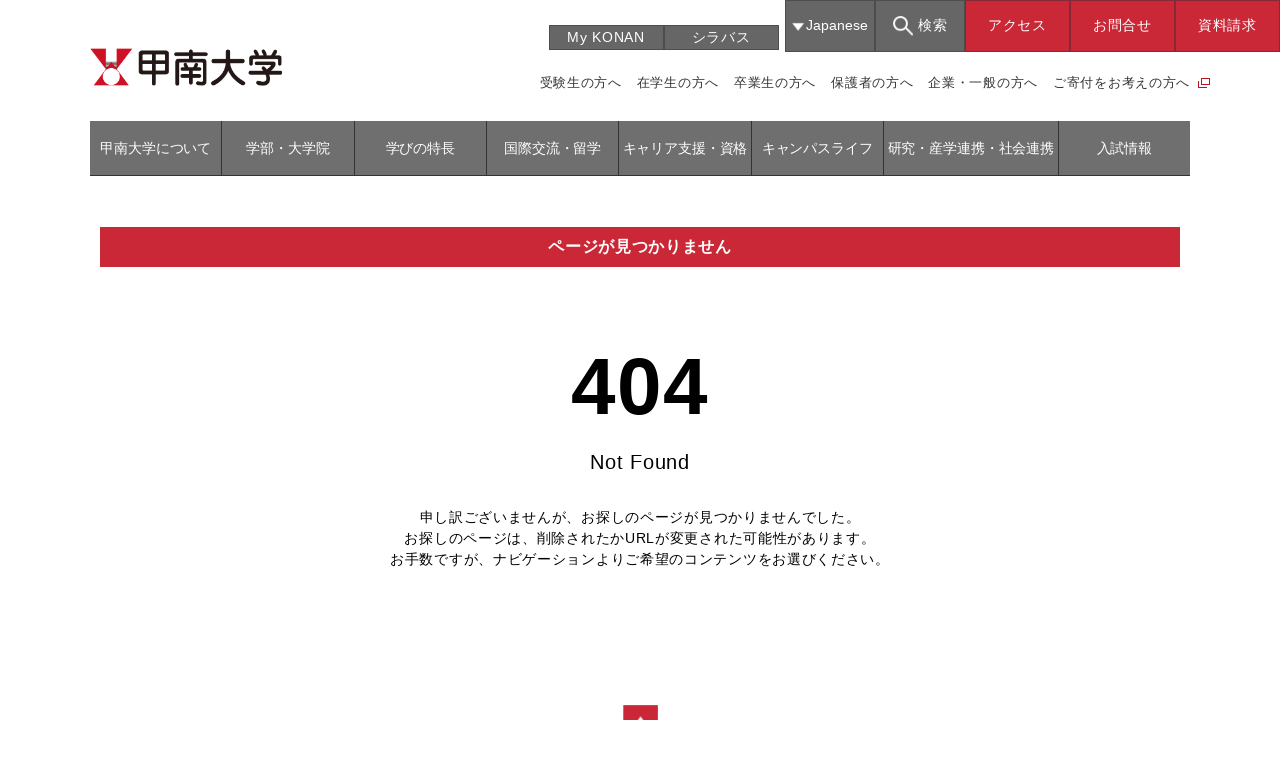

--- FILE ---
content_type: text/html; charset=UTF-8
request_url: https://www.konan-u.ac.jp/404.html
body_size: 7872
content:
<!DOCTYPE html>
<html lang="ja" xml:lang="ja">
<head prefix="og: http://ogp.me/ns# fb: http://ogp.me/ns/fb# website: http://ogp.me/ns/website#">
<meta charset="utf-8">
<meta name="viewport" content="width=device-width,initial-scale=1.0">
<meta name="format-detection" content="telephone=no">
<title>404｜甲南大学</title>
<meta name="description" content="甲南大学は昭和26年に大学設立。神戸にキャンパスを持ち、学部・大学院研究科・専門職大学院を有する総合大学。開学以来、人間性を重視した教育を実践しています。" />
<link rel="shortcut icon" href="/images/common/favicon.ico">
<!--OGP-->
<meta property="og:type" content="article" />
<meta property="og:image" content="https://www.konan-u.ac.jp/images/common/ogp_img.jpg" />
<meta property="og:site_name" content="甲南大学" />
<meta property="og:description" content="甲南大学は昭和26年に大学設立。神戸にキャンパスを持ち、学部・大学院研究科・専門職大学院を有する総合大学。開学以来、人間性を重視した教育を実践しています。" />
<meta property="og:title" content="404" />
<meta property="og:url" content="https://www.konan-u.ac.jp/404.html" />
<!--Twitterカード-->
<meta name="twitter:card" content="summary_large_image" />
<meta name="twitter:site" content="@konandaigaku" />
<meta name="twitter:image" content="https://www.konan-u.ac.jp/images/common/ogp_img.jpg" />
<meta name="twitter:description" content="甲南大学は昭和26年に大学設立。神戸にキャンパスを持ち、学部・大学院研究科・専門職大学院を有する総合大学。開学以来、人間性を重視した教育を実践しています。" />
<meta name="twitter:title" content="404" />
<!-- webフォント読み込み -->
<link rel="stylesheet" href="https://fonts.googleapis.com/css?family=Noto+Sans:400,700"/>
<link rel="stylesheet" href="https://netdna.bootstrapcdn.com/font-awesome/4.1.0/css/font-awesome.min.css"/>
<link rel="stylesheet" href="https://netdna.bootstrapcdn.com/font-awesome/4.1.0/css/font-awesome.min.css"/>
<link href="https://fonts.googleapis.com/icon?family=Material+Icons" rel="stylesheet">
<!-- [[[ css ]]] -->
<link rel="stylesheet" type="text/css" href="/css/common.css?20230804" media="all"/>
<!-- [[[ javascript ]]] -->
<script type="text/javascript" src="/js/jquery.js"></script>
<script type="text/javascript" src="/js/jquery.matchHeight-min.js"></script>
<script type="text/javascript" src="/js/mega_menu.js"></script>
<script type="text/javascript" src="/js/jquery.last-sidebar.js"></script>
<script type="text/javascript" src="/js/script.js?20230804"></script>
<!-- Google Tag Manager -->
<script>(function(w,d,s,l,i){w[l]=w[l]||[];w[l].push({'gtm.start':
new Date().getTime(),event:'gtm.js'});var f=d.getElementsByTagName(s)[0],
j=d.createElement(s),dl=l!='dataLayer'?'&l='+l:'';j.async=true;j.src=
'https://www.googletagmanager.com/gtm.js?id='+i+dl;f.parentNode.insertBefore(j,f);
})(window,document,'script','dataLayer','GTM-KBLGMSZ');</script>
<!-- End Google Tag Manager -->
<script type="text/javascript">
  (function () {
    var tagjs = document.createElement("script");
    var s = document.getElementsByTagName("script")[0];
    tagjs.async = true;
    tagjs.src = "//s.yjtag.jp/tag.js#site=IO3ntoK";
    s.parentNode.insertBefore(tagjs, s);
  }());
</script>
<noscript>
  <iframe src="//b.yjtag.jp/iframe?c=IO3ntoK" width="1" height="1" frameborder="0" scrolling="no" marginheight="0" marginwidth="0"></iframe>
</noscript>
</head>
<body id="top">
<!-- Google Tag Manager (noscript) -->
<noscript><iframe src="https://www.googletagmanager.com/ns.html?id=GTM-KBLGMSZ"
height="0" width="0" style="display:none;visibility:hidden"></iframe></noscript>
<!-- End Google Tag Manager (noscript) -->
<div id="main" class="ma0">
  <header class="header">
    <div class="hd_sup clearfix">
		<div class="logo_area">
			<h1><a href="/"><img src="/images/common/logo_top.png" alt="甲南大学"></a></h1>
		</div>
<!-- start of sp_search_block -->
      <div class="triggerBtn"> <a href="#" id="menuTrigger"> <span></span> <span></span> <span></span>
      </a></div>
      <div id="nav-toggle">
        <div class="search_bnt"><span class="kensaku">検索</span><span class="close">閉じる</span></div>
      </div>
      <div id="sp_navi">
       <form id="cse-search-box" action="/kensaku.html" name="search3">
        <input type="hidden" name="cx" value="007852557135854390705:ovhu9vxkkei" />
        <input type="hidden" name="ie" value="UTF-8" />
        <input type="text" name="q" value="" placeholder="" />
        <button type="submit" name="sa" class="search_btn"><span></span></button>
       </form>
      </div>
<!-- end of sp_search_block -->
<!-- start of pc_search_block -->
      <div class="hd_sup_right">
        <div class="link_area">
          <div class="my_link">
            <ul>
              <li class="mypage"><a href="https://spoon.adm.konan-u.ac.jp/uprx/up/pk/pky001/Pky00101.xhtml" target="_blank">My KONAN</a></li>
              <li class="shirabus"><a href="https://spoon.adm.konan-u.ac.jp/uprx/up/pk/pky001/Pky00101.xhtml?guestlogin=Kmh006" target="_blank">シラバス</a></li>
            </ul>

			<ul class="menu_list">
				<li class="lang nav_item"><a tabindex="-1" class="js-dropdown"><span>Japanese</span></a>
				  <div class="panel js-dropdown-menu">
					<ul class="panel-inner">
					  <li class="panel_item"><a href="/english/" target="_blank" class="js-dropdown">English</a></li>
					</ul>
				  </div>
				</li>
			  <li>
				<div class="search">
				  <div class="side_contact">
					<div class="side_con_box clearfix">
					  <div class="animate-toggle-title" id="search"><span class="kensaku">検索</span><span class="close">閉じる</span></div>
					  <div class="animate-toggle-block">
						<form id="cse-search-box" action="/kensaku.html" name="search2">
						  <input type="hidden" name="cx" value="007852557135854390705:ovhu9vxkkei" />
						  <input type="hidden" name="ie" value="UTF-8" />
						  <dl class="search2">
							<dt>
							  <input type="text" name="q" value="" placeholder="" />
							</dt>
							<dd>
							  <button type="submit" name="sa" id="search_btn"><span></span></button>
							</dd>
						  </dl>
						</form>
					  </div>
					</div>
				  </div>
				</div>
			  </li>
              <!--<li class="lang2"><a href="https://www.konan-u.ac.jp/kiec/chinese.pdf" target="_blank">Chinese</a></li>-->
            </ul>
            <ul>
              <li><a href="/access">アクセス</a></li>
              <li><a href="/gakuen/inquiry/#kouhou">お問合せ</a></li>
              <li><a href="https://ch.konan-u.ac.jp/admission/request/" target="_blank">資料請求</a></li>
            </ul>
          </div>

          <div class="target_link">
            <ul>
              <li><a href="/target/pre_student">受験生の方へ</a></li>
              <li><a href="/target/student">在学生の方へ</a></li>
              <li><a href="/target/post_student">卒業生の方へ</a></li>
              <li><a href="/target/parents">保護者の方へ</a></li>
              <li><a href="/target/company">企業・一般の方へ</a></li>
              <li class="blank"><a href="/100th_anniversary/" target="_blank">ご寄付をお考えの方へ</a></li>
            </ul>
          </div>
        </div>
      </div>
<!-- end of pc_search_block -->
    </div>
  </header>
<!-- start of pc_global_navi-->
<nav id="mddNav">
      <ul>
        <li><a href="/info/">甲南大学について</a>
          <div class="mddWrap">
            <div class="mddInner">
              <div class="dropContent">
				<div class="index_link"><a href="/info/">大学・学園について一覧ページ</a></div>
				<div class="flex_area">
					<div>
					  <p class="hd_txt">甲南大学について</p>
					  <ul>
						<li><a href="/info/president/">学長メッセージ</a></li>
						<li><a href="/info/vision/">KONAN U.VISION 2025</a></li>
						<li><a href="/info/houshin/">教育基本方針</a></li>
						<li><a href="/info/uaa/">認証評価</a></li>
						<li><a href="/info/schedule/">学年暦・行事予定</a></li>
						<li class="blank"><a href="https://researchers.adm.konan-u.ac.jp/" target="_blank">教員一覧</a></li>
						<li class="pdf"><a href="/pdf/info/meiyo.pdf" target="_blank">名誉教授一覧</a></li>
						<li><a href="/education/fd/">甲南大学のFDへの取り組み</a></li>
					  </ul>
					</div>
					<div>
					  <p>甲南学園について</p>
					  <ul>
						<li class="blank"><a href="/gakuen/" target="_blank">甲南学園について</a></li>
						<li class="blank"><a href="/gakuen/ayumi/" target="_blank">学園のあゆみ</a></li>
						<li class="blank"><a href="/gakuen/hirao/" target="_blank">建学の精神</a></li>
						<li class="blank"><a href="/gakuen/nenpu/" target="_blank">年譜</a></li>
						<li class="blank"><a href="/gakuen/gakuenshi/" target="_blank">甲南学園史資料室</a></li>
						<li class="blank"><a href="/gakuen/inquiry/" target="_blank">学園組織</a></li>
						<li class="blank"><a href="/gakuen/gakuenka/" target="_blank">学園歌</a></li>
						<li class="blank lh"><a href="https://www.konan.ed.jp/" target="_blank">甲南高等学校・中学校</a></li>
					  </ul>
					</div>
					<div>
					  <p class="d_none">&emsp;</p>
					  <ul>
						<li class="blank"><a href="/gakuen/kouhou/" target="_blank">学園広報誌「KONAN TODAY」</a></li>
						<li class="blank"><a href="/gakuen/basedata/" target="_blank">公開情報</a></li>
						<li class="blank"><a href="/gakuen/basedata/chuki.html" target="_blank">甲南学園中期計画（2020～2025）</a></li>
						<li class="blank"><a href="/konancarbon-neutral_challenge/" target="_blank">カーボンニュートラルに向かう取り組みの基本方針</a></li>
					  </ul>
					</div>
				</div>
              </div>
            </div>
          </div>
        </li>
        <li><a href="/faculty/">学部・大学院</a>
          <div class="mddWrap">
            <div class="mddInner">
              <div class="dropContent">
				<div class="index_link"><a href="/faculty/">学部・大学院一覧ページ</a></div>
				<div class="flex_area">
					<div>
					  <p>学部</p>
					  <ul class="box">
						<li class="hd_li_txt">［ 岡本キャンパス ］</li>
						<li><a href="/faculty/letters/">文学部</a></li>
						<li><a href="/faculty/science_and_engineering/">理工学部</a></li>
						<li><a href="/faculty/economics/">経済学部</a></li>
						<li><a href="/faculty/law/">法学部</a></li>
						<li><a href="/faculty/business/">経営学部</a></li>
						<li><a href="/faculty/ii/">知能情報学部</a></li>	
						<li><a href="/faculty/stage/">グローバル教養学環 STAGE</a></li>
					  </ul>
					</div>
					<div>
					  <p class="d_none">&emsp;</p>
					  <ul class="box">
						<li class="hd_li_txt">［ 西宮キャンパス ］</li>
						<li><a href="/faculty/cube/">マネジメント創造学部</a></li>
					  </ul>
					  <ul class="box">
						<li class="hd_li_txt">［ ポートアイランドキャンパス ］</li>
						<li><a href="/faculty/first/">フロンティアサイエンス学部</a></li>
					  </ul>
					</div>
					<div>
					  <p>大学院</p>
					  <ul class="box">
						<li><a href="/graduate/humanities/">人文科学研究科</a></li>
						<li><a href="/graduate/natural/">自然科学研究科</a></li>
						<li><a href="/graduate/science/">社会科学研究科</a></li>
						<li><a href="/graduate/first/">フロンティアサイエンス研究科</a></li>
						<li class="blank"><a href="https://www.konan-u.ac.jp/lawschool/" target="_blank">法科大学院</a></li>
					  </ul>
					</div>
				</div>
              </div>
            </div>
          </div>
        </li>
		  
        <li><a href="/features/">学びの特長</a>
          <div class="mddWrap">
            <div class="mddInner">
              <div class="dropContent">
				<div class="index_link"><a href="/features/">学びの特長一覧ページ</a></div>
				<div class="flex_area">
					<div>
					  <p>学びの特長</p>
					  <ul>
						<li><a href="/irodori/">KONAN 彩り教育</a></li>
						<li><a href="/education/general-edu/">全学共通教育</a></li>
						<li><a href="/cs/">キャリア教育</a></li>
						<li><a href="/exchange/">国際交流・留学</a></li>
						<li><a href="/korec/">地域連携教育</a></li>
						<li><a href="/life/">キャンパス</a></li>
						<li><a href="/konancertificate/">KONAN サーティフィケイト</a></li>
					  </ul>
					</div>
					<div>
					<p>センター・機構</p>
					  <ul>
						<li><a href="/education/celas/">全学教育推進機構</a></li>
						<li><a href="/education/general-edu/">全学共通教育センター</a></li>
						<li><a href="/education/sports/">スポーツ・健康科学教育研究センター</a></li>
						<li><a href="/education/kilc/">国際言語文化センター</a></li>
						<li><a href="/education/lucks/">教育学習支援センター</a></li>
					  </ul>
					</div>
				</div>
              </div>
            </div>
          </div>
        </li>
        <li><a href="/exchange/">国際交流・留学</a>
          <div class="mddWrap">
            <div class="mddInner">
              <div class="dropContent">
				<div class="index_link"><a href="/exchange/">国際交流・留学一覧ページ</a></div>
				<div class="flex_area">
					<div>
					  <p>国際交流・留学</p>
					  <ul>
                    	<li class="blank"><a href="https://www.konan-u.ac.jp/kiec/" target="_blank">国際交流センター</a></li>
						<li class="blank"><a href="https://www.konan-u.ac.jp/kiec/#top_program" target="_blank">留学プログラム</a></li>
						<li class="blank"><a href="https://www.konan-u.ac.jp/kiec/jump/destination_list/" target="_blank">留学先一覧</a></li>
						<li class="blank"><a href="https://www.konan-u.ac.jp/kiec/hop/globalzone/" target="_blank">Global Zone</a></li>
						<li class="blank"><a href="https://www.konan-u.ac.jp/kiec/other/overview/" target="_blank">ホストファミリー</a></li>
					  </ul>
					</div>
					<div>
					  <p class="d_none">&emsp;</p>
					  <ul>
                    	<li class="pdf"><a href="/pdf/exchange/intensive.pdf" target="_blank">留学のための英語集中コース</a></li>
						<li><a href="/faculty/stage/">グローバル教養学環 STAGE</a></li>
					  </ul>
					</div>
					<div>
					<p>外国人留学生の方へ</p>
					  <ul>
						<li><a href="/exam/international/">外国人留学生の入学試験</a></li>
						<!--<li><a href="#">外国人留学生に関する奨学金</a></li>-->
						<!--<li><a href="#">外国人留学生へのサポート</a></li>-->
					  </ul>
					</div>
				</div>
              </div>
            </div>
          </div>
        </li>
		<li><a href="/cs/carrier.html">キャリア支援・資格</a>
          <div class="mddWrap">
            <div class="mddInner">
              <div class="dropContent">
				<div class="index_link"><a href="/cs/carrier.html">キャリア支援・資格一覧ページ</a></div>
				  <div class="flex_area">
					<div>
					  <p>キャリア支援・資格</p>
					  <ul>
						<li><a href="/cs/design/">キャリアデザイン</a></li>
						<!--<li class="blank"><a href="https://www.konan-u.ac.jp/cs/" target="_blank">キャリアセンター</a></li>-->
					  </ul>
					</div>
					<div>
					  <p>センター</p>
					  <ul>
						<li class="blank"><a href="https://www.konan-u.ac.jp/cs/" target="_blank">キャリアセンター</a></li>
					    <li class="blank"><a href="https://www.konan-u.ac.jp/ktec/" target="_blank">教職教育センター</a></li>
					    <li><a href="/cs/center/index2.html">公認心理師養成センター</a></li>						  
					  </ul>
					</div>
				  </div>
              </div>
            </div>
          </div>
        </li>
        <li><a href="/life">キャンパスライフ</a>
          <div class="mddWrap">
            <div class="mddInner">
              <div class="dropContent">
				<div class="index_link"><a href="/life/">キャンパスライフ一覧ページ</a></div>
				<div class="flex_area">
					<div>
					  <p>キャンパスライフ</p>
					  <ul>
						<li><a href="/life/campus/">キャンパスマップ</a></li>						  
						<li><a href="/life/expenses/">在学生の学費</a></li>
						<li><a href="/life/shien/sas/">学生生活・クラブ・奨学金</a></li>
						<li class="blank"><a href="https://www.konan-u.ac.jp/club/" target="_blank">部活紹介（甲南倶楽部）</a></li>						  
						<li class="blank"><a href="https://www.konan-u.ac.jp/lib/" target="_blank">図書館</a></li>
						<li class="blank"><a href="https://www.konan-u.ac.jp/cyber/" target="_blank">サイバーライブラリ</a></li>
						<li class="blank"><a href="https://ch.konan-u.ac.jp/about/premier-icommons-oneday.html" target="_blank">iCommons</a></li>
						<li><a href="/life/campus/#link4">白川台キャンパス</a></li>
					  </ul>
					</div>
					<div>
					  <p>支援・サポート</p>
					  <ul>
						<li><a href="/	life/shien/">学生支援機構</a></li>
						<li><a href="/life/shien/student_counseling/">学生相談室</a></li>
						<li><a href="/life/shien/youstation/">YOUステーション（修学支援）</a></li>
						<li><a href="/life/shien/hoken/">保健室</a></li>
						<li><a href="/life/shien/sas/club/sports/">スポーツ強化支援室</a></li>  
						<li class="blank"><a href="https://www.konan-u.ac.jp/kyohmu/" target="_blank">教務情報（教務部）</a></li>
						<li class="blank"><a href="https://www.konan-u.ac.jp/system/" target="_blank">情報環境（情報システム室）</a></li>
						<li class="blank"><a href="https://www.konan-u.ac.jp/tokyo/" target="_blank">ネットワークキャンパス東京</a></li>						  
						<li class="blank"><a href="https://www.knu.jp/" target="_blank">生活協同組合</a></li>
					  </ul>
					</div>
					<div>
					  <p>方針・データ など</p>
					  <ul>
						<li><a href="/life/shien/houshin/">甲南大学学生生活支援方針</a></li>
						<li><a href="/life/jinken/">人権問題資料リンク集</a></li>
						<li><a href="/life/shien/campus_harassment/">キャンパス・ハラスメント防止ガイドライン</a></li>
						<li><a href="/life/download/">データダウンロード（バーチャル壁紙）</a></li>
					  </ul>
					</div>
				</div>
              </div>
            </div>
          </div>
        </li>
        <li class="w_wide"><a href="/laboratory/">研究・産学連携・社会連携</a>
          <div class="mddWrap">
            <div class="mddInner">
              <div class="dropContent">
				<div class="index_link"><a href="/laboratory/">研究・産学連携・社会連携一覧ページ</a></div>
				  <div class="flex_area">
					<div>
					  <p>研究機構・研究所</p>
					  <ul>
						<li class="blank"><a href="https://www.konan-u.ac.jp/front/" target="_blank">フロンティア研究推進機構</a></li>
						<li class="blank"><a href="https://www.konan-u.ac.jp/souken/" target="_blank">総合研究所</a></li>
						<li class="blank"><a href="https://www.konan-u.ac.jp/kihs/" target="_blank">人間科学研究所</a></li>
						<li class="blank"><a href="https://www.konan-u.ac.jp/bi/" target="_blank">ビジネス・イノベーション研究所</a></li>						  
						<li class="blank"><a href="https://www.konan-u.ac.jp/hp/neurobio/" target="_blank">統合ニューロバイオロジー研究所</a></li>
						<li class="blank"><a href="http://www.konan-fiber.jp/index.php" target="_blank">先端生命工学研究所</a></li> 
					  </ul>
					</div>
					<div>
					  <p>社会連携機構</p>
					  <ul>
						<li class="blank"><a href="/social/" target="_blank">社会連携機構</a></li>
						<li class="blank"><a href="https://www.konan-u.ac.jp/korec/" target="_blank">地域連携センター (KOREC)</a></li>
						<li class="blank"><a href="/education/recurrent/" target="_blank">リカレント教育センター</a></li>
					  </ul>
					</div>				  
				  </div>
              </div>
            </div>
          </div>
        </li>
        <li><a href="/exam/">入試情報</a>
          <div class="mddWrap">
            <div class="mddInner">
              <div class="dropContent">
				<div class="index_link"><a href="/exam/">入試情報一覧ページ</a></div>
				<div class="flex_area">
					<div>
					  <p>入試情報</p>
					  <ul>
						<li class="blank"><a href="https://ch.konan-u.ac.jp/" target="_blank">甲南Ch.（大学受験生向け情報サイト）</a></li>
						<li class="blank"><a href="https://ch.konan-u.ac.jp/admission/" target="_blank">入試情報</a></li>
					  </ul>
					</div>
					<div>
					  <p class="d_none">&emsp;</p>						
					  <ul>
					  	<li><a href="/exam/graduate/">大学院入試情報</a></li>
						<li><a href="/exam/international/">外国人留学生の入学試験</a></li>
					  </ul>
					</div>
					<!--<div>
					  <ul>
					  <li class="pdf"><a href="/pdf/exam/graduate/2020exam-schedule.pdf" target="_blank">入試スケジュール</a></li>
					  </ul>
					</div>-->
				</div>
              </div>
            </div>
          </div>
        </li>

      </ul>
    </nav>
<!-- end of pc_global_navi-->
<!-- start of sp_global_navi -->

<div id="slideMenu">
  <nav class="globalNavi">
    <!--<div class="title">MENU</div>-->
    <ul class="nav1">
      <li><a href="/info/" onClick="$('#menuTrigger').click();">甲南大学について</a></li>
      <li><a href="/faculty/" onClick="$('#menuTrigger').click();">学部・大学院</a></li>		
      <li><a href="/features/" onClick="$('#menuTrigger').click();">学びの特長</a></li>		
      <li><a href="/exchange/" onClick="$('#menuTrigger').click();">国際交流・留学</a></li>		
      <li><a href="/cs/carrier.html" onClick="$('#menuTrigger').click();">キャリア支援・資格</a></li>
      <li><a href="/life/" onClick="$('#menuTrigger').click();">キャンパスライフ</a></li>		
      <li><a href="/laboratory/" onClick="$('#menuTrigger').click();">研究・産学連携・社会連携</a></li>
      <li><a href="/exam/" onClick="$('#menuTrigger').click();">入試情報</a></li>
    </ul>
    <div class="nav2">
      <ul class="clearfix">
        <li><a href="/target/pre_student/"><span>受験生の方へ</span></a></li>
        <li><a href="/target/student/"><span>在学生の方へ</span></a></li>
        <li><a href="/target/post_student/"><span>卒業生の方へ</span></a></li>
        <li><a href="/target/parents/"><span>保護者の方へ</span></a></li>
        <li><a href="/target/company/"><span>企業・一般の方へ</span></a></li>
        <li><a href="/100th_anniversary/" target="_blank"><span>ご寄付をお考えの方へ</span></a></li>
		<li class="lang lang_jp"><a href="/"><span>Japanese</span></a></li>
        <li class="lang lang_en"><a href="https://www.konan-u.ac.jp/english/" target="_blank"><span>English</span></a></li>
        <!--<li class="lang2"><a href="https://www.konan-u.ac.jp/kiec/chinese.pdf" target="_blank">Chinese</a></li>		-->
      </ul>
    </div>
    <div class="nav3">
      <!--<div class="sns_area">
        <div class="sns_title">このサイトをシェアしよう！</div>
        <ul class="sns_icon">
        <li><a href="https://twitter.com/konandaigaku/" target="_blank"><img src="/images/common/sns_twi.png" alt="Twitter"></a></li>
        <li><a href="https://www.instagram.com/konandaigaku/" target="_blank"><img src="/images/common/sns_inata.png" alt="Instagram"></a></li>
        <li><a href="https://line.me/R/ti/p/68rnuNVVQo" target="_blank"><img src="/images/common/sns_line.png" alt="LINE"></a></li>
        </ul>
      </div>-->
      
      <div class="btn">
        <ul class="clearfix">
		  <li class="btn_w"><a href="https://spoon.adm.konan-u.ac.jp/uprx/up/pk/pky001/Pky00101.xhtml" target="_blank">My KONAN</a></li>
		  <li class="btn_w"><a href="https://spoon.adm.konan-u.ac.jp/uprx/up/pk/pky001/Pky00101.xhtml?guestlogin=Kmh006" target="_blank">シラバス</a></li>
          <li class="btn btn_r"><a href="/access/">アクセス</a></li>
		  <li class="btn btn_r"><a href="/gakuen/inquiry/#kouhou">お問合せ</a></li>
          <li class="btn btn_r"><a href="https://ch.konan-u.ac.jp/admission/request/" target="_blank">資料請求</a></li>
        </ul>
      </div>
    </div>
  </nav>
</div>
<!-- end of sp_global_navi -->
<!-- end of system generated -->

<div id="contents">

<div class="innarWrap clearfix">

<div class="p404_st">ページが見つかりません</div>
<div class="p404_textB">
<div class="text1">404</div>
<div class="text2">Not Found</div>
</div>

<div class="p404_text">申し訳ございませんが、お探しのページが見つかりませんでした。<br>
  お探しのページは、削除されたかURLが変更された可能性があります。<br>
  お手数ですが、ナビゲーションよりご希望のコンテンツをお選びください。</div>

</div>

</div>

</div>

<!-- start of system generated -->
<footer>
<div class="page-top">
	<a href="#top">
		<img src="/images/common/pagetop.png?20230804" alt="PAGE TOP">
		<span>Page Top</span>
	</a>
</div>

<div class="f_inner clearfix">
	<div class="f_content">
		<div class="info">
		  <div class="box clearfix">
			<div class="logo"><a href="/"><img src="/images/common/logo_top.png" alt="甲南大学"></a></div>
			<div class="address">
			  <p>〒658-8501 兵庫県神戸市東灘区岡本8-9-1<br>
				TEL:078-431-4341</p>
			</div>
			<div class="sns_area">
				<div class="icon icon_line"><a href="https://line.me/R/ti/p/68rnuNVVQo" target="_blank"><img src="/images/common/sns_line.png?20230804" alt="LINE"></a></div>
				<div class="icon icon_instagram"><a href="https://www.instagram.com/konandaigaku/" target="_blank"><img src="/images/common/sns_inata.png?20230804" alt="Instagram"></a></div>
				<div class="icon icon_twitter"><a href="https://twitter.com/konandaigaku/" target="_blank"><img src="/images/common/sns_twi.png?20230804" alt="Twitter"></a></div>
			</div>
		  </div>
		</div>
		<div class="sitemap">
		  <ul>
			<li class="blank"><a href="/gakuen/" target="_blank">甲南学園</a></li>
			<li class="blank"><a href="https://www.konan.ed.jp/" target="_blank">甲南高等学校・中学校</a></li>
			<li><a href="/info/france/">フランス甲南学園<br class="sp">トゥレーヌ関係者の皆様へ</a></li>
			<!--<li class="blank"><a href="/gakuen/inquiry/#kouhou">取材・お問い合わせについて</a></li>-->
		  </ul>  
		  <ul>
			<li class="blank"><a href="https://www.e-konan.net/" target="_blank">甲南大学同窓会</a></li>
			<li class="blank"><a href="https://www.konanjichikai.com/" target="_blank">甲南大学自治会中央委員会</a></li>
			<li class="blank"><a href="http://www.konan-isc.co.jp/" target="_blank">甲南学園サービスセンター</a></li>
		  </ul>
		  <ul>
			<li class="blank"><a href="/gakuen/recruit/" target="_blank">採用情報</a></li>
		  </ul>
		</div>
	</div>
	<!--/f_content-->
</div>
<div class="flink"> 
<div class="innar">
<ul class="clearfix">
  <li><a href="/about">このサイトについて</a></li>
  <li><a href="/privacy">個人情報保護方針</a></li>
  <li><a href="/compliance">コンプライアンスについて</a></li>
  <li><a href="/policy">サイトポリシー</a></li>
  <li><a href="/sitemap">サイトマップ</a></li>
</ul>
<div id="copyright">&#169; KONAN UNIVERSITY All Rights Reserved.</div>
</div>
</div>
</footer>

</body>
</html>

--- FILE ---
content_type: text/css
request_url: https://www.konan-u.ac.jp/css/common.css?20230804
body_size: 23233
content:
@charset "utf-8";

/*@import url(https://fonts.googleapis.com/earlyaccess/notosansjapanese.css);*/

/* -----------------------------------------------------------------------
## Reset #################################################################
----------------------------------------------------------------------- */
html,body,div,dl,dt,dd,ul,ol,li,h1,h2,h3,h4,h5,h6,img,
pre,form,fieldset,input,textarea,p,blockquote,th,td {
  margin: 0px;
  padding: 0px;
}
html {overflow:auto; height:100%;}
body{
	color: #000;
		font-family: "游ゴシック", YuGothic, "ヒラギノ角ゴ ProN W3", "Hiragino Kaku Gothic ProN", "Noto Sans Japanese","Hiragino Maru Gothic W4 JIS2004", "メイリオ", Meiryo, "Helvetica Neue", Helvetica, Arial, sans-serif;
	font-size: 14px;
	line-height: 1.5em;
	/*	
	font: 14px/185% "ヒラギノ角ゴ Pro W3", "Hiragino Kaku Gothic Pro", "メイリオ", Meiryo, Osaka, "ＭＳ Ｐゴシック", "MS PGothic", sans-serif;
*/	-webkit-text-size-adjust: 100%;
	letter-spacing: 0.05em;
	overflow: hidden;
	font-weight:500;
	word-break: break-all;
}
fieldset,img {
  border: 0;
  vertical-align: bottom;
}

address,caption,cite,code,dfn,em,var {
  font-style: normal;
  font-weight: normal;
}
ul {
  list-style: none;
}
ol li {
	list-style-position: outside;
	list-style: decimal;
	margin-left: 25px;
	margin-bottom:5px;
}

caption,th {
	text-align: left;
	font-weight: normal;
}
h1,h2,h3,h4,h5,h6 {
  font-size: 100%;
  font-weight: normal;
}

a{
	color: #333333;
	text-decoration: none;
}

img {
	max-width:100%;
	height:auto;
	padding: 0;
	margin: 0;
}
*:focus {
outline: none;
}
input[type=text],select {
 font-size: 16px;
 transform: scale(0.75);
}
.clearfix:after {
    content:"";
    display:block;
    clear:both;
}

.ma_b5 {margin-bottom: 5px;}
.ma_b10 {margin-bottom: 10px;}
.ma_b15 {margin-bottom: 15px;}
.ma_b20 {margin-bottom: 20px;}
.ma_b21 {margin-bottom: 21px;}
.ma_b25 {margin-bottom: 25px;}
.ma_b30 {margin-bottom: 30px;}
table, tr, th, td {
    border-collapse: collapse;
	text-align:left;
	font-weight:normal;
	vertical-align:top;
}

.sp {display:none;}

/*---- FOR SP ----*/
@media only screen and (max-width: 768px){
body{
	color: #000;
	font: 12px/165% "游ゴシック", YuGothic, "ヒラギノ角ゴ ProN W3", "Hiragino Kaku Gothic ProN", "Noto Sans Japanese","Hiragino Maru Gothic W4 JIS2004", "メイリオ", Meiryo, "Helvetica Neue", Helvetica, Arial, sans-serif;
	-webkit-text-size-adjust: 100%;
	letter-spacing:0.05em;
	line-height:160% !important;
	
}
body{
	color: #000;
	font: 12px/165% "游ゴシック", YuGothic, "ヒラギノ角ゴ ProN W3", "Hiragino Kaku Gothic ProN", "Noto Sans Japanese","Hiragino Maru Gothic W4 JIS2004", "メイリオ", Meiryo, "Helvetica Neue", Helvetica, Arial, sans-serif;
	-webkit-text-size-adjust: 100%;
	letter-spacing:0.05em;
	
}
.pc {display:none !important;}
.sp {display:block!important;}
.img100 {width:100%; height:auto;}
.img90 {width:90%; height:auto;}
.img80 {width:80%; height:auto;}
.img70 {width:70%; height:auto;}
}
.re { position:relative;}


/****************************************

HEADER

*****************************************/
/*HeightMinというクラス名がついたら高さを小さく、上部固定に*/
.header.HeightMin{
  /*最前面へ*/
  height: 80px!important;
  /* animation: DownAnime 0.5s forwards; */
}
@media only screen and (max-width: 970px){
.header.HeightMin{
  height: 60px!important;
}
}
@keyframes DownAnime{
  from {
    opacity: 0;
  transform: translateY(-170px);
  }
  to {
    opacity: 1;
  transform: translateY(0);
  }
}



header {
	/*font-family: "Noto Sans Japanese", "游ゴシック", YuGothic, "ヒラギノ角ゴ ProN W3", "Hiragino Kaku Gothic ProN", "Hiragino Maru Gothic W4 JIS2004", "メイリオ", Meiryo, "Helvetica Neue", Helvetica, Arial, sans-serif!important;*/
}
.header2{
	display:none;
}
.header .hd_sup {
	/* max-width: 1080px; */
	/* max-width: 1100px; */
	/* width: 90%; */
	margin: 0 0 0 auto;
	/* padding: 0px 10px 20px; */
	position: relative;
}
.header .hd_sup .logo_area {
	max-width: 1100px;
	margin: 0 auto;
	width: 90%;
}
.header .hd_sup h1 {
	/* margin: 55px 0px 0px; */
	/* float: left; */
	width: 15%;
	position: absolute;
	bottom: -36px;
	max-width: 220px;
	transition: bottom 0.5s;
	z-index: 10;
}
.header.HeightMin .hd_sup h1 {
	bottom: 0;
}
.header .hd_sup .hd_sup_right {
	/* float: right; */
	/* width: 75%; */
	/* position: relative; */
}
.header .hd_sup .hd_sup_right .link_area {
	/* float: left; */
	/* width: 100%; */
	/* padding: 23px 0px 0px; */
	/* height: 70px; */
	height: 50px;
}
.header .hd_sup .hd_sup_right .link_area .my_link {
	margin-left: auto;
	/* float: right; */
	margin: 0px 0px 15px;
	display: flex;
	align-items: flex-end;
	justify-content: flex-end;
	height: 100%;
	z-index: 1;
	position: relative;
}
.header .hd_sup .hd_sup_right .link_area .my_link:after {
	/*content: ".";*/
	/*display: block;*/
	/*height: 0;*/
	/*clear: both;*/
	/*visibility:hidden;*/
}
.header .hd_sup .hd_sup_right .link_area .my_link ul:after {
	/*content: ".";*/
	/*display: block;*/
	/*height: 0;*/
	/*clear: both;*/ 
	/*visibility:hidden;*/
}
.header .hd_sup .hd_sup_right .link_area .my_link ul li {
	/* float: left; */
	text-align: center;
	height: 100%;
}
.header .hd_sup .hd_sup_right .link_area .my_link ul .access {
    /* margin: 0 20px 0 0; */
    /* line-height: 25px; */
}
.header .hd_sup .hd_sup_right .link_area .my_link ul .access a {
    color :#333;
}
.header .hd_sup .hd_sup_right .link_area .my_link ul .access a:hover {
    color :#CB2837;
}

.header .hd_sup .hd_sup_right .link_area .my_link ul .access i {
    /* color:#CB2837; */
    /* margin: 0 5px 0 0; */
}


.header .hd_sup .hd_sup_right .link_area .my_link ul {
	display: flex;
	align-items: center;
	height: 100%;
}



/* MyKONAN・シラバスボタン */
.header .hd_sup .hd_sup_right .link_area .my_link ul {
	align-items: flex-end;
}
.header .hd_sup .hd_sup_right .link_area .my_link ul:nth-child(1) {
	margin-right: 0.5%;
}
.header .hd_sup .hd_sup_right .link_area .my_link ul:nth-child(1) li {
	/* line-height: 21px; */
	/* font-size: 11px; */
	/* margin: 0px 15px 0px 0px; */
	min-width: 115px;
	display: flex;
	flex-direction: column;
	justify-content: flex-end;
}
.header .hd_sup .hd_sup_right .link_area .my_link ul:nth-child(1) li a {
	color: #FFF;
	background: #666;
	display: block;
	/* border-radius: 6px; */
	/*-moz-border-radius: 6px;*/
	/* -webkit-border-radius: 6px; */
	padding: 1px 15px;
	border: solid 1px #4d4d4d;
	font-size: 14px;
}
.header .hd_sup .hd_sup_right .link_area .my_link ul:nth-child(1) li a:hover {
	background: #414141;
}
.header .hd_sup .hd_sup_right .link_area .my_link ul:nth-child(1) li a:hover:after{
	/*margin: 0 0 0 6px;*/
	/*content: " ";*/
	/*display: inline-block;*/
	/*width: 12px;*/
	/*height: 10px;*/
	/*background: url(../images/common/blank_icon_r.png);*/
	/*background-size: contain;*/
	/*vertical-align: middle;*/
	/*background-repeat: no-repeat;*/
}
.header .hd_sup .hd_sup_right .link_area .my_link ul .shirabus a:after{
	/*margin: 0 0 0 6px;*/
	/* content: " "; */
	/* display: inline-block; */
	/* width: 12px; */
	/* height: 10px; */
	/* background: url(../images/common/blank_icon_w.png); */
	/* background-size: contain; */
	/* vertical-align: middle; */
	/* background-repeat: no-repeat; */
}


/* 検索・言語ボタン */
.header .hd_sup .hd_sup_right .link_area .my_link ul:nth-child(2) li,
.header .hd_sup .hd_sup_right .link_area .my_link ul:nth-child(3) li {
	justify-content: flex-end;
}
.header .hd_sup .hd_sup_right .link_area .my_link ul:nth-child(2) li {
	width: 90px;
}
.header .hd_sup .hd_sup_right .link_area .my_link ul:nth-child(2) li a,
.header .hd_sup .hd_sup_right .link_area .my_link ul:nth-child(3) li a {
	color: #fff;
	height: 99%;
	display: flex;
	flex-direction: column;
	justify-content: center;
}



.header .hd_sup .hd_sup_right .search {
	/* text-align: center; */
	/* margin: 22px 0px 0px; */
	/* color: #FFF; */
	/* position: absolute; */
	/* top: 0px; */
	/* right: 0px; */
}
.header .hd_sup .hd_sup_right .search a {
	/*display:block;*/
	/*color: #FFF;*/
}
.header .hd_sup .hd_sup_right .link_area .my_link ul .lang {
	/*line-height: 25px;*/
}
.header .hd_sup .hd_sup_right .link_area .my_link ul .lang a {
	/* border-left: 1px dotted #CB2837; */
	/* padding: 0px 20px; */
	/* color: #CB2837; */
}
.header .hd_sup .hd_sup_right .link_area .my_link ul .lang2 a {
	border-left: 1px dotted #CB2837;
	padding: 0px 20px;
	color: #CB2837;
}
.header .hd_sup .hd_sup_right .link_area .my_link ul .lang a:hover {
	color: #333;
}
.header .hd_sup .hd_sup_right .link_area .my_link ul .lang2 a:hover {
	color: #333;
}
.header .hd_sup .hd_sup_right .link_area .target_link {
	/* margin: 10px 0px 0px; */
	font-size: 13px;
	line-height: 35px;
	/* float: right; */
	max-width: 1100px;
	margin: 0 auto;
	width: 90%;
	z-index: 0;
	position: relative;
}
.header .hd_sup .hd_sup_right .link_area .my_link ul:nth-child(2) li a {
	background: #666;
	border: 1px solid #4d4d4d;
}
.header .hd_sup .hd_sup_right .link_area .my_link ul:nth-child(2) li a:hover {
	background: #414141;
	color: #fff;
}


.header.HeightMin .hd_sup .hd_sup_right .link_area .target_link {
	display: none;
}



/* 言語ボタン　ドロップダウン */
.header .menu_list .nav_item {
  position: relative;
}
.header .menu_list .nav_item .panel {
  position: absolute;
  /* top: 72px; */
  top: 52px;
  left: 0;
  right: 0;
  margin: auto;
  overflow: hidden;
  background: #fff;
  width: 100%;
  display: none;
}
.header .menu_list .nav_item .panel {
	padding: 10px 0;
	background: #fff;
	border-left: 1px solid #ccc;
	border-bottom: 1px solid #ccc;
	border-right: 1px solid #ccc;
	width: calc(100% - 2px);
}
.header .menu_list .nav_item li.panel_item {
	min-width: inherit!important;
}
.header .menu_list .nav_item li.panel_item a {
	background: none!important;
	color: inherit!important;
	border:none!important;
	padding: 0!important;
	width: 100%;
}
.header .menu_list .nav_item li.panel_item a:hover {
	color: #CB2837!important;
}
.header .menu_list .nav_item > a span {
	position: relative;
	width: fit-content;
	margin: 0 auto;
	padding-left:1em;
	letter-spacing: 0;
}
.header .menu_list .nav_item > a span::before {
	content: "";
	position: absolute;
	top: 55%;
	-webkit-transform: translateY(-50%);
	transform: translateY(-50%);
	left: 0;
	background: url(../images/common/lang_arrow.png?20230804) no-repeat;
	background-size: cover;
	width: 12.24px;
	height: 8.16px;
}



/* アクセス・お問合せ・資料請求 */
.header .hd_sup .hd_sup_right .link_area .my_link ul:nth-child(3) li {
	width: 105px;
}
.header .hd_sup .hd_sup_right .link_area .my_link ul:nth-child(3) li a {
	background: #CB2837;
	border: 1px solid #862837;
}
.header .hd_sup .hd_sup_right .link_area .my_link ul:nth-child(3) li a:hover {
	background: #992837;
	color: #fff;
}



/* テキストリンク */
.header .hd_sup .hd_sup_right .link_area .target_link ul {
	/* text-align: center; */
	display: flex;
	justify-content: flex-end;
}
.header .hd_sup .hd_sup_right .link_area .target_link ul li {
	display: inline-block;
	text-align: center;
	margin: 0 0 0 15px;
	/*font-size: 12.5px;*/
}
.header .hd_sup .hd_sup_right .link_area .target_link ul li a {
	color: #333;
	font-size: 13px;
	position: relative;
}
.header .hd_sup .hd_sup_right .link_area .target_link ul li a:hover {
	color: #CB2837;
}
.header .hd_sup .hd_sup_right .link_area .target_link ul li.blank a::after {
	content: "";
	position: absolute;
	background: url("../images/common/blank_icon_r.png") no-repeat;
	background-size: cover;
	top: 50%;
	-webkit-transform: translateY(-50%);
	transform: translateY(-50%);
	right: -1.5em;
	width: 12px;
	height: 10px;
}

/*#gnav {
	width: 100%;
	background: url(../images/common/gnav_bg.png) repeat-y left top;
	background-size: 50% auto;
}
#gnav ul:after {
content: "."; 
display: block; 
height: 0; 
clear: both; 
visibility:hidden;
}
#gnav ul {
	max-width: 1200px;
	margin: 0 auto;
	text-align: center;
	line-height: 80px;
	background: #CB2837;
}
#gnav ul li {
	float: left;
	vertical-align: middle;
	padding: 0px 20px;
}
#gnav ul li:first-child {
	padding: 0px 15px 0px 60px;
}
#gnav ul li:last-child {
	padding: 0px 0px 0px 15px;
}
#gnav ul li a {
	display: block;
	color: #FFF;
}



@media only screen and (max-width: 1124px){
#gnav ul {
	max-width: 1200px;
	margin: 0 auto;
	text-align: center;
	line-height: 80px;
	background: #CB2837;
}
#gnav ul li {

	float: none;
	vertical-align: middle;
	padding: 0px 1%;
	text-align:center;
	display:inline-block;
}
#gnav ul li:first-child {
	padding: 0px 1% 0px 0px;
}
#gnav ul li:last-child {
	padding: 0px 0px 0px 1%;
}
}*/

.triggerBtn  {
	display: none;
}

/*---- FOR SP ----*/
@media only screen and (max-width: 970px){
.header  {
}
/*.header2{
	display: block;
	height:55px;
}*/
.header .hd_sup .hd_sup_right {
	display: none;
}

.triggerBtn  {
	display: block;
}
.header.HeightMin .hd_sup h1 {
	bottom: auto;
}
}





/****************************************

footer

*****************************************/
footer{
	margin: 0;
}

footer .fgnav {
	background: #f5f5f5;
	font-size : 13px;
}
footer .fgnav ul {
	max-width:1080px;
	margin: 0 auto;
	padding: 25px 0;
}
footer .fgnav ul li {
	text-align: center;
	float: left;
	border-left: 1px solid #cccccc;
	padding: 0 35px;
}
footer .fgnav ul li:last-child {
	border-left: 1px solid #cccccc;
	border-right: 1px solid #cccccc;
}
footer .fgnav ul li a {
}
footer .f_inner {
	/* max-width: 905px; */
	/* margin: 0 auto; */
	padding: 60px 0px 45px;
	background: #f0f0f0;
}
footer .f_inner .f_content {
	max-width: 1050px;
	width: 90%;
	margin: 0 auto;
	display: flex;
	justify-content: space-between;
	align-items: flex-start;
}
footer .f_inner .info {
	/* float: left; */
	width: 27.77%;
}
footer .f_inner .info .box {
	/* margin: 0px 0px 15px; */
}
footer .f_inner .info .box .logo {
	/* float: left; */
	width: 75.43%;
	margin: 0 0 20px;
}
footer .f_inner .info .box .address {
	/* font-size: 11px; */
	/* width: 60%; */
	/* float: right; */
	/* margin: 0; */
}
footer .f_inner .info .box .address p {
	font-size: 14px;
	/* width: 60%; */
	/* float: right; */
	/* margin: 0; */
	line-height: 1.857;
	margin-bottom: 15px;
}
footer .f_inner .info .btn {
	font-size: 13px;
}
footer .f_inner .info .btn ul li {
	line-height: 42px;
	text-align: center;
	width: 45%;
	float: left;
	margin: 0px 10px 0px 0px;
}
footer .f_inner .info .btn ul li:last-child {
	margin: 0px;
}
footer .f_inner .info .btn ul li a {
	color: #FFF;
	display: block;
	background: #cb2837;
	border-radius: 6px;
	-moz-border-radius: 6px;
	-webkit-border-radius: 6px;
}

footer .f_inner .sitemap {
	/*float: right;*/
	width: 62.72%;
	display: flex;
	justify-content: space-between;
	margin-top: 15px;
}
footer .f_inner .sitemap ul {
	/* width: calc(100%/3); */
	border-left: 1px solid #b1b1b1;
	padding-left: 1em;
}
footer .f_inner .sitemap ul li:not(:last-child) {
	margin: 0px 0px 10px;
}
footer .f_inner .sitemap ul li a {
	font-size: 12px;
}
footer .f_inner .sitemap .link1 {
	/* float: left; */
	/* width: 48%; */
}
footer .f_inner .sitemap .link1 li a {
	/* color: #cb2837; */
}
footer .f_inner .sitemap .link2 {
	/* float: right; */
	/* width: 48%; */
}
footer .f_inner .sitemap ul .blank a::after{
	margin: 0 0 0 5px;
	content: " ";
	display: inline-block;
	width: 12px;
	height: 10px;
	background: url(../images/common/blank_icon_r.png);
	background-size: contain;
	vertical-align: middle;
	background-repeat: no-repeat;
}
footer .flink {
	background: #666666;
	color: #FFF;
	line-height: 60px;
}
footer .flink .innar{
	max-width: 1080px;
	margin: 0px auto;
	padding: 0px 10px;
}
footer .flink .innar #copyright {
	font-size: 11px;
	float: left;
	text-align: center;
}
footer .flink .innar ul {
	float: right;
	/* width: 62%; */
	font-size: 12px;
	/* display: flex; */
	/* justify-content: center; */
}
footer .flink .innar ul li {
	float: left;
	margin: 0px 20px 0px 0px;
}
footer .flink .innar ul li:last-child {
	margin: 0;
}
footer .flink .innar ul li a {
	color: #FFF;
}
footer .flink:after{
	content: ""; 
	display: block; 
	height: 0; 
	clear: both; 
	visibility:hidden;
}
footer .f_inner .info .btn ul li a:hover {
	background: #fff;
	color: #cb2837;
	opacity:1!important;
	border-radius: 6px;
	border : solid 2px #CB2837;
}
	


@media only screen and (max-width: 970px){
footer{
}
footer .fgnav {
	background: #f5f5f5;
}
footer .fgnav ul {
	margin: 0 3%;
	padding: 15px 0 0;
}
footer .fgnav ul li {
	padding: 0;
	width: 32%;
	margin: 0 0 15px;
	font-size:10px;
}
footer .fgnav ul li:first-child {
	border-left: none;
}
footer .fgnav ul li:last-child {
	border-right: none;
}
footer .fgnav ul li:nth-child(4) {
	border-left: none;
}
footer .fgnav ul li a {
}
footer .f_inner {
	/* padding: 15px 0px 15px; */
	padding: 40px 0;
}
footer .f_inner .f_content {
	display: block;
}
footer .f_inner .info {
	/* float: none; */
	width: auto;
	/* margin: 0 5%; */
}
footer .f_inner .info .box {
	/* margin: 0px auto 15px; */
	/* width: 65%; */
}
footer .f_inner .info .box .logo {
	/* float: left; */
	/* width: 40%; */
	margin: 0 auto 30px;
	width: fit-content;
}
footer .f_inner .info .box .address {
	/* width: 55%; */
	/* display:table; */
	/* margin:  0; */
	/* min-height: 70px; */
}
footer .f_inner .info .box .address p {
	/* display:table-cell; */
	/* vertical-align:middle; */
	width: fit-content;
	margin: 0 auto 30px;
	font-size: 12px;
}
footer .f_inner .info .btn {
	font-size: 13px;
	margin: 0 2% 15px;
}
footer .f_inner .info .btn ul li {
	line-height: 30px;
	width: 48%;
	margin: 0;
}
footer .f_inner .info .btn ul li:last-child {
	float:right;
	margin: 0px;
}
footer .f_inner .info .btn ul li a {
	color: #FFF;
	display: block;
}

footer .f_inner .sitemap {
	/* float: none; */
	width: auto;
	/* padding: 0; */
	/* margin: 0 5% 25px; */
	margin: 0;
	flex-flow: wrap;
}
footer .f_inner .sitemap ul {
	width: calc(100%/2 - 1em - 1px);
}
footer .f_inner .sitemap ul:not(:last-child) {
	margin-bottom: 25px;
}
footer .f_inner .sitemap ul li {
	/* margin: 0px 0px 15px; */
	/* padding: 0 0 15px; */
	/* border-bottom: solid 1px #ccc; */
}
/*footer .f_inner .sitemap .link1 {
	float: none;
	width: auto;
}
footer .f_inner .sitemap .link1 li a {
	color: #cb2837;
}
footer .f_inner .sitemap .link2 {
	float: none;
	width: auto;
}
footer .f_inner .sitemap .link2 li:last-child {
	margin:  0;
	border:  none;
	padding:  0;
}*/
footer .f_inner .sitemap ul li:not(:last-child) {
	margin-bottom: 20px;
}
footer .f_inner .sitemap ul li a {
	font-size: 12px;
}
footer .f_inner .sitemap ul .blank a::after{
	width: 9px;
	height: 8px;
	position: relative;
	top: -1px;
}
footer .flink {
	line-height: 1.5em;
}
footer .flink .innar{
	margin: 0px 3%;
	padding: 25px 0 0;
}
footer .flink .innar #copyright {
	/* font-size: 11px; */
	float: none;
	text-align: center;
	padding: 15px 0 20px;
}
footer .flink .innar ul {
	float: none;
	width: auto;
	text-align: center;
}
footer .flink .innar ul li {
	float: none;
	margin: 0px 10px 10px;
	display: inline-block;
	text-align: center;
}
footer .flink .innar ul li:first-child {
	margin: 0px 10px 10px 0px;
}
footer .flink .innar ul li:nth-child(3) {
	margin: 0px 10px 10px 0px;
}
footer .flink .innar ul li:last-child {
	margin: 0px 0px 10px 10px;
}
footer .flink .innar ul li a {
}
footer .flink:after{
content: "."; 
display: block; 
height: 0; 
clear: both; 
visibility:hidden;
}
}


@media only screen and (max-width: 768px){
footer .f_inner .info {
	/* float: none; */
	/* width: auto; */
	/* margin: 0 5%; */
}
footer .f_inner .info .box {
	/* margin: 0px auto; */
	/* width: 65%; */
}
footer .f_inner .info .box .logo {
	width: 32.59%;
	margin: 0 auto 20px;
}
footer .f_inner .info .box .address {
	/* width: auto; */
	/* display: block; */
	/* margin:  0; */
	/* min-height: 100%; */
	/* float:  none; */
}
footer .f_inner .info .box .address p {
	/* display: block; */
	font-size: 11px;
}
footer .flink {
	line-height: 1.5em;
}
footer .flink .innar{
	margin: 0px 5%;
	padding: 25px 0 0;
}
footer .flink .innar #copyright {
	font-size: 10px;
	/* float: none; */
	/* text-align: center; */
	/* padding: 15px 0 20px; */
}
footer .flink .innar ul {
	float: none;
	width: auto;
	text-align: center;
	font-size : 10px;
}
footer .flink .innar ul li {
	margin: 0px 0px 10px;
	display: block;
	text-align: left;
	width:  48%;
	float:  left;
}
footer .flink .innar ul li:nth-child(odd) {
	width: 55%;
}
footer .flink .innar ul li:nth-child(even) {
	width: 45%;
	/*float:  right;*/
}
footer .f_inner .sitemap ul li a {
	font-size: 10px;
}
footer .flink .innar ul li:first-child {
	margin: 0px 0px 5px 0px;
}
footer .flink .innar ul li:nth-child(3) {
	margin: 0px 0px 5px 0px;
}
footer .flink .innar ul li:last-child {
	margin: 0px 0px 5px 0px;
}
footer .flink .innar ul li a {
}
footer .flink:after{
content: "."; 
display: block; 
height: 0; 
clear: both; 
visibility:hidden;
}
}

@media only screen and (max-width: 320px){
footer .f_inner .info .box .logo {
	width: 70%;
}	
}	

/****************************************

wrapper

*****************************************/





.wrapper {
	background: #fffcd6;
	padding: 45px 0px 60px;
}
.w_wrapper {
	padding: 0px 0px 60px;
}
.wrapper_contents {
	max-width: 980px;
	margin: 0 auto;
}
.w_wrapper_contents {
	max-width: 980px;
	margin: 0 auto;
	background-color: #FFF;
}


@media only screen and (max-width: 768px){
.wrapper_contents {
	padding-top: 20px;
	width: auto;
	margin-right: 3%;
	margin-left: 3%;
}
.w_wrapper_contents {
	padding-top: 20px;
	width: auto;
	margin-right: 3%;
	margin-left: 3%;
}
.wrapper {
	padding-top: 20px;
}
}


.shadow {
    display: inline-block; 
    box-shadow: 0px 5px 15px -5px rgba(0, 0, 0, 0.8); /*横方向　下方向　ぼかし　広がり　色 */
}






/* ----------------------------------------
 *  ページトップ
 * ---------------------------------------- */
/*#page-top {
	position: fixed;
	bottom: 20px;
	right: 0px;
}
#page-top a {
	background: #CB2837;
	text-decoration: none;
	width: 58px;
	padding: 15px 0;
	text-align: center;
	display: block;
	vertical-align: middle;
	border-radius
	border-radius:6px 0px 0px 6px ;
	-moz-border-radius:6px 0px 0px 6px ;
	-webkit-border-radius:6px 0px 0px 6px ;
}
#page-top a:hover {
	opacity:0.7;
}

@media only screen and (max-width: 768px){
#page-top {
	display:none;
	bottom: 10px;
	right: 0px;
}
#page-top img {
	width:auto;
	height:15px;
}
#page-top a {
	width: 45px;
	padding: 10px 0 15px;
}

}*/
.page-top {
	text-align: center;
	padding: 15px 0;
}
.page-top img {
	max-width: 35px;
	margin-bottom: 10px;
}
.page-top span {
	display: block;
	font-size: 20px;
	font-family: 'Roboto', sans-serif;
	font-weight: 100;
}
@media only screen and (max-width: 970px){
.page-top {
}
.page-top img {
	max-width: 25px;
	margin-bottom: 5px;
}
.page-top span {
	font-size: 12px;
}
}



/* ===============================================
#header2
=============================================== */
#header2 {
	width: 100%;
	background-color: #FFF;
	left: 0px;
	bottom: 0px;
}
#header2 .inner {
}
#header2 #gnav  {
	max-width: 980px;
	width: 100%;
	margin: 0 auto;
	font-size: 16px;
	font-weight: 600;
}
#header2 #gnav ul li {

}
#header2 #gnav li {
	float:left;
	line-height: 100%;
	width: 19.8%;
	border-left: 1px solid #C31A27;
}
#header2 .gnavi li:last-child {
	border-right: 1px solid #C31A27;
}
#header2 .gnavi {
	text-align: center;
	margin: 20px 0px;
}
#header2 .gnavi li a {
	display: block;
	color: #000;
}


@media only screen and (max-width: 1100px){
#header2 #gnav  {
	width: auto;
}
#header2 #gnav li {
}
#header2 .gnavi li a {
}
}
@media only screen and (max-width: 885px){
#header2 #gnav ul li img {
	width:auto;
	height: 13px;
}
}
/*#header2 .gnavi .gnavi1 a::before,
#header2 .gnavi .gnavi1 a::after {
	background-color: #e1e8ec;
}
#header2 .gnavi .gnavi2 a::before,
#header2 .gnavi .gnavi2 a::after {
	background-color: #e1e8ec;
}
#header2 .gnavi .gnavi3 a::before,
#header2 .gnavi .gnavi3 a::after {
	background-color: #e1e8ec;
}
#header2 .gnavi .gnavi4 a::before,
#header2 .gnavi .gnavi4 a::after {
	background-color: #e1e8ec;
}
#header2 .gnavi .gnavi5 a::before,
#header2 .gnavi .gnavi5 a::after {
	background-color: #e1e8ec;
}
#header2 .gnavi .gnavi6 a::before,
#header2 .gnavi .gnavi6 a::after {
	background-color: #e1e8ec;
}
#header2 .gnavi .gnavi7 a::before,
#header2 .gnavi .gnavi7 a::after {
	background-color: #e1e8ec;
}


#header2 .gnavi li a::before {
	top: 6px;
	left: 0;
}
#header2 .gnavi li a::after {
	bottom: 6px;
	left: 0;
}
#header2 .gnavi li a:hover::before,
#header2 .gnavi li a:hover::after {
	width: 100%;
}*/

/* Toggle Button */
.header #nav-toggle {
	display: none;
	position: absolute;
	right: 10px;
	top: 17px;
	width: 35px;
	height: 35px;
	cursor: pointer;
	z-index: 101;
	background: #FFF;
	padding: 5px;
}
@media only screen and (max-width: 970px){
.header #nav-toggle {
	display: block;
	right: 60px;
	top: 0;
	width: 60px;
	height: 60px;
	padding:  0;
	background: #666;
}
}

#nav-toggle div {
	position: relative;
}
#nav-toggle span {
	/* display: block; */
	/* position: absolute; */
	/* height: 2px; */
	/* width: 100%; */
	/* left: 0; */
	/* -webkit-transition: .35s ease-in-out; */
	/*-moz-transition: .35s ease-in-out;*/
	/* transition: .35s ease-in-out; */
	/* background-color: #CB2837; */
	position: absolute;
	left: 50%;
	-webkit-transform : translateX(-50%);
	transform : translateX(-50%);
	bottom: 6px;
	width: 100%;
}
#nav-toggle .search_bnt span.close {
	display: none;
}
#nav-toggle.open .search_bnt span.close {
	display: block;
}
#nav-toggle.open .search_bnt span.kensaku {
	display: none;
}
/*#nav-toggle span:nth-child(1) {
	top: 9px;
}
#nav-toggle span:nth-child(2) {
	top: 17px;
}
#nav-toggle span:nth-child(3) {
	top: 25px;
}*/


#sp_navi {display:none;}


@media only screen and (max-width: 768px){
.pc {display:none !important;}
.sp {display:block!important;}
}

@media only screen and (max-width: 970px){

#nav-toggle , .header2 #nav-toggle {
	display: block;
	}

	/* #nav-toggle 切り替えアニメーション */
	.open #nav-toggle span:nth-child(1) {
		/* top: 17px; */
		/* -webkit-transform: rotate(315deg); */
		/*-moz-transform: rotate(315deg);*/
		/* transform: rotate(315deg); */
	}
	.open #nav-toggle span:nth-child(2) {
		/* width: 0; */
		/* left: 50%; */
	}
	.open #nav-toggle span:nth-child(3) {
		top: 17px;
		-webkit-transform: rotate(-315deg);
		-moz-transform: rotate(-315deg);
		transform: rotate(-315deg);
	}
#sp_navi{
	display: none;
	width: 100%;
	clear: both;
	position: absolute;
	top: 60px;
	background: #fff;
	box-sizing: content-box;
	/* z-index: 9997; */
	z-index: 9999;
	padding: 10px 5%;
}
	#sp_navi li{
		width:50%;
		float:left;
		box-sizing: border-box;
		font-size: 11px;
}

	#sp_navi li:nth-child(odd){
		border-right:1px solid #dfdfdf;
		border-bottom:1px solid #dfdfdf;


}
	#sp_navi li:nth-child(even){
		border-bottom:1px solid #dfdfdf;
}

/*#sp_navi ul .link2 {
	background: #FFF;
}
#sp_navi ul .link3 a {
	color:#CB2837;
}
#sp_navi ul .link3 {
	background: #CB2837;
}
#sp_navi ul .link3 a {
	color:#FFF;
}*/
#sp_navi ul li a {
    display: block;
    padding: 12px 5px 12px 10px;
}
#sp_navi ul .blank::after{
	margin: 0 0 0 5px;
	content: " ";
	display: inline-block;
	width: 12px;
	height: 10px;
	background: url(../images/common/blank_icon_w.png);
	background-size: contain;
	vertical-align: middle;
}
}



@media only screen and (max-width: 768px){
#gnav {
	display:none;
}

}



/****************************************
　メインイメージ
*****************************************/
h1.main_img {margin: 0;}
h1.main_img img {
	width:100%;
	height:auto;
}
h1.main_img2 {
	background: url(../images/common/main_bg.jpg) no-repeat center bottom;
	background-size:cover;
	height: 88px;
}
h1.main_img2 div {
	margin: 0px auto;
	padding: 25px 0 0;
	width: 40%;
}
@media only screen and (max-width: 768px){
h1.main_img {margin: 60px 0 0;}
h1.main_img2 {position: fixed;width: 100%;z-index: 9998;}
h1.main_img2 div {
	margin: 0 0 0 20px;
	padding: 20px 0 25px;
	width: 50%;
}
@media only screen and (orientation:landscape) {
h1.main_img2 div {
	margin: 0 0 0 20px;
	padding: 20px 0;
	width: 25%;
}
}

}


/*********************************************************************************************
  非表示項目を設定（0px - 768px）
*********************************************************************************************/
#subnavi {
	display:none;
}
/*********************************************************************************************/


/* サブナビ */
#subnavi{
	position: fixed;
	top: 0;
	left: 0;
	z-index: 99999;
	width: 100%;
	background: #FFF;
	border-bottom: 5px solid #f2f2f2;
}
#subnavi .grid-12{
	width:960px;
}
#subnavi li{
	float:left;
}
#subnavi #snavi_request{
	float:right;
}
#subnavi #snavi_reserve{
	float:right;
}
#subnavi li.snavi_blank{
/*	width:356px;
	width:100px;
	width:189px;*/
	width:80px;
	height:40px;
	background:url(../../img/gnavi_bg.png) left top repeat-x;
}

#subnavi ul {
	text-align: center;
	-ms-transition: all;
	-o-transition: all;
	width: 1100px;
	margin: 0 auto;
}
#subnavi ul li.logo {
	width: 20%;
	text-align: center;
	border-left-style: none;
	margin: 0 40px 0 0;
}
#subnavi ul li.logo a.active    {
	background: none;
}


header h2.sp_logo {
	display:none;
}
#subnavi ul li {
	float: left;
	width: 16.5%;
	vertical-align: middle;
	background: url(../images/common/gnav_line.gif) no-repeat left center;
}
#subnavi ul li img {
	vertical-align:middle !important;
}
#subnavi ul li:last-child {
	background-image:url(../images/common/gnav_line.gif),url(../images/common/gnav_line.gif);
	background-repeat: no-repeat,no-repeat;
	background-position: right center,left center;
}
#subnavi ul li a {
	display: block;
	padding: 20px 0;
}
#subnavi ul li.logo a:hover {
	background: none;
}
#subnavi ul li:hover {
	background:#f5f4f2;
}
h3.title {
	color: #cb2837;
	font-size: 22px;
	font-weight: bold;
	text-align: center;
	margin: 0px 0px 55px;
	display: inline-block;
	position: relative;
	padding: 0 0 15px;
	width: 100%;
}
h3.title::after {
	width: 25px;
	height:2px;
	margin: 0px auto;
	background: #cb2837;
      content: "";
      position: absolute;
      left: 0;
      right: 0;
      bottom: 0;
}



@media only screen and (max-width: 768px){
h3.title {
	font-size: 18px;
	margin: 0px 0px 25px;
	display: block;
	padding: 0 0 10px;
	width: auto;
}
h3.title::after {
	width: 10%;
}
}




@media only screen and (max-width: 970px){
.header .hd_sup {
	margin: 0;
	padding: 0;
	display: block;
	height: 60px;
	width: 100%;
}
.header2:after {
content: "."; 
display: block; 
height: 0; 
clear: both; 
visibility:hidden;
}
.header .hd_sup h1 {
	/* width: 100px; */
	width: 32.59%;
	max-width: 110px;
	/* margin: 0; */
	/* float: none; */
	/* padding: 20px 0 0 10px; */
	/* float:  left; */
	/* position: relative; */
	top: 50%;
	-webkit-transform: translateY(-50%);
	transform : translateY(-50%);
	bottom: auto;
	left: 5%;
}
.header .search {
	float:left;
	margin: 0 0 0 10px;
}
.header .search_bnt {
	text-align: center;
	/* padding: 15px 0px; */
	width: 60px;
	background-image: url(../images/common/search_icon.png?20230804);
	background-repeat: no-repeat;
	background-position: center 10px;
	background-size: 40% auto;
	/* text-indent: -9999px; */
	display: block;
	color: #fff;
	height: 60px;
}
#nav-toggle.open .search_bnt {
	/* text-align: center; */
	/* padding: 15px 0px; */
	/* width: 60px; */
	background-image: url(../images/common/search_icon_batsu.png?20230804);
	background-repeat: no-repeat;
	background-position: center 14px;
	background-size: 30% auto;
	/* text-indent: -9999px; */
	display: block;
}


.header .link_area {
	position: absolute;
	top: 15px;
	right: 80px;
}
.header .link_area .my_link {
	float: left;
	margin: 3px 0px 0px 0px;
}
.header .link_area .my_link:after {
content: "."; 
display: block; 
height: 0; 
clear: both; 
visibility:hidden;
}

.header .link_area .my_link ul li {
	float: left;
	text-align: center;
}
.header .link_area .my_link ul .lang {
	line-height: 25px;
	font-size: 12px;
}
.header .link_area .my_link ul .lang a {
	border-left: 1px dotted #CB2837;
	padding: 0px 7px;
	color: #CB2837;
}
.header .link_area .my_link ul .lang2 {
	line-height: 25px;
}
.header .link_area .my_link ul .lang2 a {
	border-left: 1px dotted #CB2837;
	padding: 0px 7px;
	border-right: 1px dotted #CB2837;
	color: #CB2837;
}
.header .search {
	/* 50%でもOK */
	/* 円の色 */
	height: auto;
	text-align: center;
	float:  right;
	margin: 0 65px 0 0;
	width: 15%;
}
.header .search a {
	display:block;
	color: #FFF;
}

}






/* ––––––––––––––––––––––––––––––––––––––––––––––––––
megamenu.js STYLE STARTS HERE
–––––––––––––––––––––––––––––––––––––––––––––––––– */
/* mddNav（ドロップダウンメニュー全体とナビボタン）
------------------------------------- */
#mddNav {
	/* position: relative; */
	/* z-index: 100; */
	/* width: 100%; */
	/* height: 80px; */
	/* background: url(../images/common/gnav_bg.png) no-repeat left top; */
	height: 55px;
	position: fixed;
	top: 121.393px;
	left: 0;
	/* -webkit-transform: translateX(-50%); */
	/* transform : translateX(-50%); */
	z-index: 10;
	width: 100%;
	transition: all 0.5s;
}
#mddNav.fixed_nav {
	top: 80px;
	/* animation: DownAnime 0.5s forwards; */
}
#mddNav > ul {
  display: flex; /*グローバルナビゲーションを横並びに*/
  margin: 0 auto;
  max-width:1100px;
  width: 100%;
  height: 100%;
  text-align: center;
  /* background: #CB2837; */
}
#mddNav > ul > li {
	box-sizing: content-box;
	/* background: #CB2837; */
	text-align: center;
	/* width: calc(100%/8); */
	width: 12.01%;
	border-bottom: 1px solid #333;
}
#mddNav > ul > li.w_wide {
	width: 15.9%;
}
#mddNav > ul > li:not(:last-child) {
	border-right: 1px solid #333;
}
#mddNav > ul > li:last-child {
	padding: 0px;
}
#mddNav > ul > li a {
	color: #ffffff;
}
#mddNav > ul > li:last-child {
}
#mddNav > ul > li > a {
  display: block;
  /* line-height:80px; */
  text-align: center;
  transition: all 0.2s linear;
  /* padding: 0 14px; */
  padding: 0 1%;
  background: rgb(51 51 51 / 70%);
  height: 100%;
  display: flex;
  flex-direction: column;
  justify-content: center;
  letter-spacing: -0.01em;
}
#mddNav.fixed_nav ul > li > a {
  /* background: rgb(102 102 102 / 90%); */
}
#mddNav > ul > li:hover > a {
	/*background:#a6212d;*/
	background: rgb(65 65 65 / 100%);
}
/* mddWrap
------------------------------------- */
#mddNav .mddWrap {
  position: absolute;
  /* top: 55px; */
  top: auto;
  left: 0;
  z-index: 100;
  overflow: hidden;
  display: none;
  width: 100%;
  text-align: center;
  background: rgb(51 51 51 / 70%);
  padding: 30px 0;
  /* display: block!important; */
  /* min-height: 342.5715px; */
	transition: all 0.5s;
}
#mddNav.fixed_nav .mddWrap {
  background: rgb(102 102 102 / 95%);
}
#mddNav .mddWrap .mddInner {
	margin: 0 auto;
	max-width: 1080px;
	line-height: 1.5em;
	text-align: left;
}
#mddNav .mddWrap .mddInner > .dropContent {
  /* display: flex; */
	width: 92%;	
	margin: 0 auto;	
}
#mddNav .mddWrap .mddInner > .dropContent > div {
	/* padding: 0 10px; */
	/* width: 33%; */
	/*  float: left;*/
	/* border-right: 1px dashed #CB2837; */
	/* color: #CB2837; */
}
#mddNav .mddWrap .mddInner > .dropContent a:hover {
	/*color: #CB2837;*/
	opacity: 0.7;
}
#mddNav .mddWrap .mddInner > .dropContent .index_link {
	margin-bottom: 30px;
	border-bottom: 1px solid #CB2837;
	display: inline-block;
	padding-bottom: 3px;
}
#mddNav .mddWrap .mddInner > .dropContent .index_link a {
	font-size: 13px;
	font-weight: bold;
	position: relative;
}
#mddNav .mddWrap .mddInner > .dropContent .index_link a::after {
    content: "";
    position: absolute;
    background: url(../images/common/dropdown_menu_arrow.png?20230804) no-repeat;
    background-size: cover;
    top: 50%;
    -webkit-transform: translateY(-50%);
    transform: translateY(-50%);
    right: -1.5em;
    width: 10px;
    height: 13.5px;
}
#mddNav .mddWrap .mddInner > .dropContent .flex_area {
	display: flex;
	/* justify-content: space-between; */
}
#mddNav .mddWrap .mddInner > .dropContent .flex_area > div {
  width: calc(100%/3);
}
#mddNav .mddWrap .mddInner > .dropContent .flex_area > div ul {
	border-left: 1px solid #CB2837;
	padding-left: 20px;
}
#mddNav .mddWrap .mddInner > .dropContent .flex_area > div ul li:not(:last-child) {
	margin-bottom: 10px;
}
#mddNav .mddWrap .mddInner > .dropContent .flex_area > div ul li a {
	font-size: 13px;
	white-space: nowrap;
}
#mddNav .mddWrap .mddInner > .dropContent .flex_area > div ul.box:not(:last-of-type) {
	padding-bottom: 25px;
}
#mddNav .mddWrap .mddInner > .dropContent .flex_area > div ul .hd_li_txt {
	color: #fff;
	font-feature-settings: "palt";
	font-weight: 600;
}
#mddNav .mddWrap .mddInner > .dropContent > div:last-child {
  /*margin-right: 0;*/



  /*border-right: none;*/
}
#mddNav .mddWrap .mddInner > .dropContent > div > ul > li {
	/*line-height: 40px;*/
}
#mddNav .mddWrap .mddInner > .dropContent > div > ul > li a {
	/*color: #CB2837;*/
	/*text-decoration: none;*/
	/*display:block;*/
	/*padding: 0 10px;*/
}
#mddNav .mddWrap .mddInner > .dropContent > div > ul > li a:hover {
	/*color: #CB2837;*/
	/*background-color:#fff3f4;*/
}
#mddNav .mddWrap .mddInner > .dropContent > div > ul > li i {
	/*margin-right: 0.5em;*/
	/*font-size: 10px;*/
}
#mddNav .mddWrap .mddInner > .dropContent > div > ul > li a:link {
  /*text-decoration: none;*/
}
#mddNav .mddWrap .mddInner > .dropContent .flex_area > div ul > li.blank a:after{
	margin: 0 0 0 2%;
	content: " ";
	display: inline-block;
	width: 12px;
	height: 10px;
	background-size: contain;
	vertical-align: middle;
	background: url(../images/common/blank_icon_w.png) no-repeat;
	background-size:12px 10px;
}
#mddNav .mddWrap .mddInner > .dropContent .flex_area > div ul > li.pdf a:after{
	content: "\f1c1";
	font-family: FontAwesome;
	/* margin: 0 0 0 10px; */
	margin: 0 0 0 7px;
	/* font-size: 16px; */
	font-size: 13px;
	color: #fff;
	background: none;
}
#mddNav .mddWrap .mddInner > .dropContent > div > ul > li a:hover {
  /*text-decoration: none;*/
}
#mddNav .mddWrap .mddInner p {
  margin-bottom: 30px;
  padding-left: 10px;
  /* line-height: 1.6em; */
  border-left: #cb2937 3px solid;
  font-size: 13px;
  font-weight:  bold;
  color: #fff;
}
#mddNav .mddWrap .mddInner .d_none {
  border-left: none;
}
#mddNav .mddWrap .mddInner p strong {
  font-size: 1.1em;
  display: block;
}
#mddNav .mddWrap .mddInner > div span {
  margin-bottom: 5px;
  font-weight: bold;
}

@media only screen and (max-width: 1100px){
#mddNav {
	/* background: #CB2837; */
	/* font-size: 13px; */
}
#mddNav > ul > li {
	padding: 0;
	display:inline-block;
}
#mddNav > ul > li:last-child {
	font-size:13px;
	padding: 0px;
}
#mddNav > ul > li > a {
  /* padding: 0 0.74em; */
  font-size: calc(17/1400*100vw);
}

}

@media only screen and (max-width: 970px){
#mddNav {
	display:none;
}
}



/* 下層ページ　メインイメージ
------------------------------------- */
#main .mainimg {
	/* margin: -3% 0 0; */
	margin-top: 137px;
}
#main .mainimg img {
	width:100%;
	height:auto;
}
@media only screen and (max-width: 970px){
#main .mainimg {
	/* margin: 0; */
	margin-top: 60px;
}
}
/* タイトル　パンくず
------------------------------------- */
#contents .innarWrap {
	max-width:1080px;
	margin: 0 auto;
	padding: 0 10px;
}
#titleNav {
	background-color:#eeeeee;
	line-height:1.5em;
	margin: 0 0 65px;
}
#titleNav:after {
content: "."; 
display: block; 
height: 0; 
clear: both; 
visibility:hidden;
}
#contents #titleNav .innarWrap {
	padding: 50px 10px;
}

#contents #titleNav .innarWrap:after {
content: "."; 
display: block; 
height: 0; 
clear: both; 
visibility:hidden;
}

#titleNav .title {
	float: left;
	font-size: 28px;
	line-height: 1;
}
#titleNav #pankuzu {
	float: right;
	font-size: 13px;
	text-align: right;
	/*margin: 10px 0;*/
	width: 62%;
}
#titleNav #pankuzu a:hover {
	color: #CB2837;	
}






/* サイドなび
------------------------------------- */
#sidenav {
	float: left;
	width: 22.222222222%;
	padding: 0 0 50px;
}
#sidenav .title {
	color: #FFF;
	background: #CB2837;
	font-weight: bold;
	font-size: 15px;
	line-height: 58px;
	padding: 0px 0px 0px 5%;
	margin: 0px 0px 10px;
}
#sidenav .title a {
	color: #FFF;
}
#sidenav ul {
	margin: 0px 0px 10px;
}
#sidenav .menu li {
	line-height: 1.3em;
	border-bottom: 1px solid #e0e0e0;
	font-weight: bold;
}
#sidenav .menu li:first-child {
	border-top: 1px solid #e0e0e0;
}
#sidenav .menu li a {
	display: block;
	padding: 15px 0px 15px 10px;
	background-color: #f3f3f3;
}
#sidenav .menu li a:hover {
	background-color: #e0e0e0;
}
#sidenav .mab20 {
	margin: 0px 0px 20px;
}
#sidenav .st  {
	margin: 0px 0px;
	width: 100%;
	height: 54px;
	min-height: 54px;
	display: table;
	table-layout: fixed;
}
#sidenav .st.ma0  {
	margin: 0px;
}
#sidenav .st a  {
	color: #000;
	display:table-cell;
	vertical-align:middle;
	background: #f3f3f3;
	border-top: 1px solid #e0e0e0;
	padding: 0px 0px 0px 5%;
}
#sidenav ul .subj {
	line-height: 1.5em;
	padding: 15px 0 0 1.5em;
	text-indent: -1.5em;
}
#sidenav ul .subj:last-child {
	padding: 15px 0 5px 1.5em;
}
#sidenav ul .subj:before{
	margin: 0 5% 0 1%;
	content: " ";
	display: inline-block;
	width: 10px;
	height: 10px;
	background: url(../images/common/sn_point.gif);
	background-size: contain;
	vertical-align: middle;
}
#sidenav .st a:hover , #sidenav ul .subj a:hover  {
	color:#CB2837;
}
#sidenav ul .subj .subj2 {
	text-indent: -1.3em;
	margin-left: 1.3em;
	padding-top: 5px;
}
#sidenav ul .subj .subj2 a{
	color:#333333;
}
#sidenav ul .subj .subj2:before{
	position: relative;
	top: -3px;
	right: 5px;
	display: inline-block;
	width: 3px;
	height: 3px;
	content: '';
	border-radius: 100%;
	background: #CB2837;
	margin: 0 0.5% 0 5%;
}
#sidenav .blank a:after{
	float:  right;
	margin: 0 5% 0 0;
	content: " ";
	display: inline-block;
	width: 12px;
	height: 10px;
	background-size: contain;
	vertical-align: middle;
	background: url(../images/common/blank_icon_r.png) no-repeat;
	background-size:12px 10px;
}
#sidenav ul .subj span {
    display: block;
    font-size: 0.8em;
    text-indent: -6px;
}
.innar {
	max-width: 1080px;
	margin: 0px auto;
	padding: 0px 10px;
}

@media only screen and (max-width: 768px){
/* 下層ページ　メインイメージ
------------------------------------- */
#main .mainimg {
	padding: 0;
	/* margin:  0; */
}
#main .mainimg img {
}

/* タイトル　パンくず
------------------------------------- */
#contents .innarWrap {
	max-width:1080px;
	margin: 0 auto;
	padding: 0 5% 15px;
}
#titleNav {
	background-color:#eeeeee;
	line-height: 100%;
	margin: 0 0 20px;
}
#titleNav:after {
content: "."; 
display: block; 
height: 0; 
clear: both; 
visibility:hidden;
}
#contents #titleNav .innarWrap {
	padding: 10px 5% 15px;
}

#titleNav .title {float: none;font-size: 22px;line-height: 1.5em; width: auto;}
#titleNav #pankuzu {
	width: auto;
	text-align: left;
	float: none;
	line-height: 1.5em;
	font-size: 10px;
	margin: 0 0 10px;
	padding: 5px 0px 0px;
}
#titleNav #pankuzu a:hover {
	color: #CB2837;	
}



/* サイドなび
------------------------------------- */
#sidenav {
	float: none;
	width: auto;
}
#sidenav .title {
	font-size: 14px;
	line-height: 45px;
	padding: 0px 0px 0px 3%;
}
#sidenav .title a {color:  #fff;}
#sidenav ul {
	margin: 0px 0px 10px;
}
#sidenav .mab20 {
	margin: 0px 0px 20px;
}
#sidenav .st  {
    min-height:  50px;
    display:  block;
}
#sidenav .st a  {
	display: block;
	padding: 15px 0px 15px 5%;
}
#sidenav ul:after {
content: "."; 
display: block; 
height: 0; 
clear: both; 
visibility:hidden;
}
#sidenav ul .subj {width: 48%;float: left;line-height:  1.5em;text-indent: 0em;padding:  10px 0;min-height: 36px;}
#sidenav ul .subj:nth-child(even) {float: right;}
#sidenav ul .subj:last-child {
	padding:  10px 0;
}
#sidenav ul .subj:before{
	margin: 0 3% 0 0;
	content: " ";
	display: inline-block;
	width: 7px;
	height: 7px;
	background: url(../images/common/sn_point.gif);
	background-size: contain;
	vertical-align: middle;
}
#sidenav ul .st a:hover , #sidenav ul .subj a:hover {
	color: #CB2837;
}
.innar {
	max-width: 1080px;
	margin: 0px auto;
	padding: 0px 10px;
}
#sidenav ul .subj2{padding-top: 0px!important;}
#sidenav ul .subj:nth-child(2) {
    padding: 10px 0;
}	
#sidenav ul .subj .subj2:before {
    position: relative;
    top: -3px;
    right: 5px;
    display: inline-block;
    width: 3px;
    height: 3px;

    content: '';
    border-radius: 100%;
    background: #CB2837;
    margin: 0 0.5% 0 5%;
}
}



/****************************************
　メイン部分
*****************************************/
#main {
	position: relative;
}
#main .header {
	left: 0px;
	top: 0px;
	width: 100%;
	background: rgb(255 255 255 / 40%);
	height: 121.393px;
	position: fixed;
	z-index: 11;
	transition: all 0.5s;
}
#main .header.HeightMin,nav.fixed_nav {
    background: #fff;
}
@media only screen and (max-width: 970px){
#main .header {
	height: 60px;
	background: #fff;
	/* position: sticky; */
}
}
@media only screen and (max-width: 768px){
#main {
	position: static;
	margin: 0;
}
#main .header {
	/* position: static; */
}
}



/* コンテンツ
------------------------------------- */
#contentR {
	float: right;
	width: 74.075%;
	padding: 0px 0px 130px;
}
@media only screen and (max-width: 768px){
#contentR {
	float: none;
	width: auto;
	padding: 0 0 50px;
}
}

h3.red_title {
	border-left: 5px solid #cb2837;
	font-size: 26px;
	line-height: 30px;
	padding: 0px 0px 0px 15px;
	margin: 0px 0px 40px;
}
h3.red_title_line {
	font-size: 26px;
	line-height: 30px;
	margin: 0px 0px 40px;
	border-bottom: 3px solid #f3f3f3;
	padding: 0px 0px 15px;
}
h3.red_title_line::before {
	margin: 0 15px 0 0;
	content: " ";
	display: inline-block;
	padding: 0px;
	vertical-align: middle;
	background: #cb2837;
	height: 30px;
	width: 5px;
}
h4.hoshin {
	background: #eeeeee;
	position: relative;
	border-top: 1px solid #dcdcdc;
	border-bottom: none;
	font-size: 18px;
	font-weight: bold;
	padding: 0.7em 0px 0.7em 0.8em;
	margin: 0px 0px 15px;
}
h4.hoshin::before {
	margin: 0;
	content: " ";
	display: inline-block;
	width: 0px;
	height: 0px;
	background: none;
	vertical-align: middle;
}
h4.hoshin::after {
	position: absolute;
	top: -1px;
	left: 0;
	z-index: 2;
	content: '';
	width: 13%;
	height: 1px;
	background-color: #c31a27;
}

h4 {
	font-size: 18px;
	border-bottom: 3px solid #e5e5e5;
	padding: 0.7em 0px 0.7em;
	margin: 0px 0px 15px;
}
h4::before {
	margin: 0 10px 0 0;
	content: " ";
	display: inline-block;
	width: 10px;
	height: 10px;
	background: url(../images/common/title_icon.gif);
	background-size: contain;
	vertical-align: middle;
}

h5 {
	font-size: 18px;
	border-bottom: 3px solid #e5e5e5;
	padding: 0.7em 0px 0.7em;
	margin: 0px 0px 15px;
}
h5::before {
	margin: 0 10px 0 0;
	content: " ";
	display: inline-block;
	width: 10px;
	height: 10px;
	background: url(../images/common/title_icon.gif);
	background-size: contain;
	vertical-align: middle;
}
h6 {
	font-weight: bold;
	margin: 0px 0px 10px;
}



@media only screen and (max-width: 768px){
h3.red_title {
	font-size: 20px;
	line-height: 30px;
	padding: 0px 0px 0px 10px;
	margin: 0px 0px 20px;
}
h3.red_title_line {
	font-size: 20px;
	line-height: 30px;
	padding: 0px 0px 5px 10px;
	margin: 0px 0px 20px;
}
h3.red_title_line p {
	padding: 0px 0px 0px 15px;
}
h4.hoshin {
	font-size: 14px;
	padding: 0.5em;
	margin: 0px 0px 10px;
	text-indent: 0;
}
h4.hoshin::after {
	position: absolute;
	top: -1px;
	left: 0;
	z-index: 2;
	content: '';
	width: 13%;
	height: 1px;
	background-color: #c31a27;
}

h4 {
	font-size: 14px;
	margin: 0px 0px 10px;
	padding: 0.5em 0 0.5em 1.3em;
	text-indent: -1.3em;
}
h4::before {
	margin: 0 10px 0 0;
	content: " ";
	display: inline-block;
	width: 10px;
	height: 10px;
}

h5 {
	font-size: 14px;
	margin: 0px 0px 10px;
	padding: 0.5em 0 0.5em 1.3em;
	text-indent: -1.3em;
}
h5::before {
	margin: 0 10px 0 0;
	content: " ";
	display: inline-block;
	width: 10px;
	height: 10px;
}
}

.titleGray {
	background: #f3f3f3;
	line-height: 60px;
	padding: 0px 0px 0px 15px;
	font-size: 16px;
	font-weight: bold;
	margin: 0px 0px 15px;
}

@media only screen and (max-width: 768px){
.titleGray {
	line-height: 1.5em;
	padding: 10px;
	font-size: 12px;
	margin: 0px 0px 10px;
}
}




/*++++++++++++++++++++++++++++++++++++
+
+　検索ボタンアコーディオン
+
+++++++++++++++++++++++++++++++++++++*/
.animate-toggle-title {
  /* float: right; */
  position:relative;
  cursor:pointer;
}
#search {
	/* width: 65px; */
	/* height: 69px; */
	height: 49.5px;
	/* height: 48px; */
	/* background-image: url(../images/common/search_icon.png); */
	/* background-repeat: no-repeat; */
	/* background-position: right bottom; */
	/* background-size: cover; */
	/* text-indent: -9999px; */
	display: block;
	border: 1px solid #4d4d4d;
	background: #666;
	display: flex;
	flex-direction: column;
	justify-content: center;
	font-weight: 500;
}
#search:hover {
	background: #414141;
}
#search span {
	display: flex;
	flex-direction: column;
	justify-content: center;
	font-weight: 500;
	width: fit-content;
	margin: 0 auto;
	position: relative;
}
#search span.kensaku {
	padding-left: 1.8em;
}
#search span.close {
	display: none;
	padding-left: 1.5em;
}
#search span::before {
	content: "";
    position: absolute;
    top: 50%;
    -webkit-transform: translateY(-50%);
    transform: translateY(-50%);
    left: 0;
}
#search span.kensaku::before {
    background: url(../images/common/search_icon.png?20230804) no-repeat;
    background-size: cover;
    width: 20px;
    height: 20px;
}
#search span.close::before {
    background: url(../images/common/search_icon_batsu.png?20230804) no-repeat;
    background-size: cover;
    width: 14px;
    height: 14px;
}
#search.active span.kensaku {
	display: none;
}
#search.active span.close {
	display: flex;
}




#square-button {
  width: 35px;
  height: 70px;
  background: #232323;
}
#square-button.blue {
  background: #21759b;
}

#search.active {
	/* background-image: url(../images/common/search_icon_batsu.png); */
	/* background-repeat: no-repeat; */
	/* background-position: calc(100% - 10px) center; */
	/* background-size: auto 100%; */
	/* background-size: auto 26px; */
}

.animate-toggle-title img {
}
.animate-toggle-block {
  /* float: left; */
  /* height: 70px; */
  height: 48px;
  /* width: 660px; */
  width: 300px;
  display:none;
  text-align: left;
  position: absolute;
  /* bottom: -48px; */
  right: 0;
}
.side_contact {
	font-weight:bold;
	color:#FFF;
}
.side_con_box {
	width: auto;
	z-index:1000;
	position:relative;
}
.animate-toggle-block .bt01 a,
.animate-toggle-block .bt02 a{
	display:block;
	color:#e60012;
}
.animate-toggle-block .bt01 a:hover,
.animate-toggle-block .bt02 a:hover {
	color:#000;
}
.animate-toggle-block .bt01 {
	margin: 5px 10px;
	background-color:#FFF;
	width: 500px;
	text-align:center;
}





.accordion_ul section .btn {
    background-color: #9CF;
    border-bottom: solid 1px #59ACFF;
    margin-bottom: 1px;
    padding: 10px;
    color: #FFF;
    cursor: pointer;
    position: relative;
}
 
.accordion_ul section .btn:before {
  display: block;
  content: "";
  position: absolute;
  -webkit-transform: rotate(45deg);
  transform: rotate(45deg);
  top: 50%;
  right: 15px;
  width: 10px;
  height: 10px;
  margin-top: -8px;
  background: #FFF;
}
 
.accordion_ul section .btn:after {
  display: block;
  content: "";
  position: absolute;
  -webkit-transform: rotate(45deg);
  transform: rotate(45deg);
  top: 50%;
  right: 15px;
  width: 10px;
  height: 10px;
  margin-top: -13px;
  background: #9CF;
}
 
.accordion_ul section .btn.active:before {
  margin-top: -2px;
}
 
.accordion_ul section .btn.active:after {
  margin-top: 3px;
}
 
 
.accordion_ul section li a {
    position: relative;
    display: block;
}
 
.accordion_ul section li a:before{
  display: block;
  content: "";
  position: absolute;
  -webkit-transform: rotate(45deg);
  transform: rotate(45deg);
  top: 50%;
  right: 17px;
  width: 10px;
  height: 10px;
  margin-top: -5px;
  background: #9CF;
}
 
.accordion_ul section li a:after{
  display: block;
  content: "";
  position: absolute;
  -webkit-transform: rotate(45deg);
  transform: rotate(45deg);
  top: 50%;

  right: 22px;
  width: 10px;
  height: 10px;
  margin-top: -5px;
  background: #F2F2F2;
}






/*　検索ボタン　*/
dl.search2{
	position:relative;
	/* height: 70px; */
	height: 48px;
}
dl.search2 dt{
    background:  #eee;
    height: 100%;
}
dl.search2 dt input{
	/* width: 87%; */
	width: 100%;
	height: 45px;
	line-height: 45px;
	background:none;
	border:none;
	/* padding:  10px; */
	font-size: 18px;
}
dl.search2 dd{
	position:absolute;
	top:0;
	right:0;
}
dl.search2 dd button{
	display:block;
	border:  none;
	/* padding: 20px; */
	padding: 0;
	background:  none;
	position: relative;
	height: 48px;
}
dl.search2 dd button span{
	display: block;
	/* width: 26px; */
	width: 13px;
	/* height: 27px; */
	height: 13px;
	background-attachment: scroll;
	background-image: url(../images/common/search_icon2.png);
	background-repeat: no-repeat;
	background-position: 0 0;
	background-size: contain;
	position: absolute;
	top: 50%;
	-webkit-transform : translateY(-50%);
	transform : translateY(-50%);
	right: 10px;
}


#sp_navi input {
	margin: 0 auto;
	height: 41px;
	background:#f3f3f3;
	border:none;
	width: 80%;
	float:  left;
}
#sp_navi .search_btn {
	border: none;
	padding: 12px;
	float: left;
	background: #f3f3f3;
	cursor: pointer;
}
#sp_navi .search_btn span{
	display: block;
	width: 17px;
	height: 17px;
	background-attachment: scroll;
	background-image: url(../images/common/search_icon2.png);
	background-repeat: no-repeat;
	background-position: 0 0;
	background-size: cover;
}





/*　ワンクッション　アコーディオン　*/
.nav .content {
	padding: 0;
	z-index: 9;
	position:relative;
}

.nav .content a {
    display: block;
    text-decoration: none;
    color: #000;
}


.nav .content .button {
	width: 50%;
	margin: 0 auto;
	background: #f0f0f0;
	line-height: 30px;
	text-align:center;
	font-size: 12px;
	border-radius: 6px;
}
.nav .content .button , .nav .content .close {
	cursor: pointer;
}

.nav .content .button:after{
	font-size:14px;
	margin: 0 10px 0 0;
	content: "+";
	display: inline-block;
	vertical-align: middle;
	color: #cb2837;
	float:right;
}
.nav .content .close {
	width: 50%;
	background: #f0f0f0;
	line-height: 30px;


	text-align:center;
	font-size: 12px;
	border-radius: 6px;
}
.nav .content .close:after{
	font-size: 20px;
	margin: 0 10px 0 0;
	content: "-";
	display: inline-block;
	vertical-align: middle;
	color: #cb2837;
	float:right;
	font-weight:  normal;
}


.nav .content ul {
    margin: 0 0 -15px;
    padding: 0;
    list-style: none;
}
.nav .content li {
	overflow-y: hidden;
	border-bottom: 1px solid #CCC;
	padding: 15px 10px;
	background-color: #FFF;
}
.nav .content li a:after{
	margin: 5px 10px 0 0;
	content: " ";
	display: inline-block;
	width: 10px;
	height: 10px;
	background-size: contain;
	vertical-align: middle;
	background-image: url(../images/common/arrow_r.png);
	float:right;
}
.nav .content li:first-child {
	margin: 15px 0 0;
}
.nav .content li:last-child {
	padding: 15px 10px 20px;
}




/*　ワンクッション　ナビゲーション　*/
#nav_area .nav_box {
	margin: 0px 2% 100px 0px;
	float: left;
	width: 31.5%;
}
#nav_area .nav_box2 {
	margin: 0px 2% 0px 0px;
}
#nav_area .nav_box.flex {
    width: 100%;
    display: -webkit-box;
    display: -webkit-flex;
    display: -ms-flex;
    display: flex;
    -webkit-box-pack: justify;
    -webkit-justify-content: space-between;
    -ms-flex-pack: justify;
    justify-content: space-between;
    -ms-flex-wrap: wrap;
    flex-wrap: wrap;
}
#nav_area .nav_box.flex .nav {
	width: 32%;
	margin: 0px 2% 50px 0px;
}
#nav_area .nav_box:nth-child(3n) {
	margin: 0px 0px 100px;
}
#nav_area .nav_box.flex .nav:nth-child(3n) {
	margin: 0px 0px 50px;
}
#nav_area .nav {
	margin: 0 0 45px;
	border: none;
}
#nav_area .nav2 {
	margin: 0 0 15px;
}
#nav_area .nav .into {
	padding: 0px 0px 15px;
	border-bottom: 1px solid #CCC;
	margin:0;
}
#nav_area .nav_box.flex .nav .into {
	padding: 0px;
	border-bottom: none;
	margin:0 0 15px;
}
#nav_area .nav .into.h60 {
	min-height: 60px;
}
#nav_area .nav .into.h85 {
	min-height: 85px;
}
#nav_area .nav .st {
	font-size: 17px;
	font-weight: bold;
	line-height: 1.2em;
	background: #f3f3f3;
	margin: 0px 0px 15px;
	display: table;
	width: 100%;
	height: 60px;
}
#nav_area .nav .st a {
  display: table-cell;
  vertical-align: middle;
  padding: 0 60px 0 20px;
  position:  relative;
  z-index:100;
    transition-delay: 0.7s;
  transition: 0.5s;
}

#nav_area .nav .st a::after {
  position: absolute;
  top: 0%;
  right: .15em;
  content: " ";
  display: inline-block;
  vertical-align: middle;
  background: url(../images/common/arrow_w.png) no-repeat center center;
  background-size: 18px 18px;
  height: 60px;
  width: 60px;
  float: right;
  transition: all .2s;
}

#nav_area .nav .st a:hover {
	color:#fff;
}
#nav_area .nav .pdf a:hover {
	color:#fff;
}
#nav_area .nav .st a:hover::after {
  right: -.2em;
}
#nav_area .nav .st a::before {
  position: absolute;
  top: 0;
  right: 0;
  content: " ";
  display: inline-block;
  vertical-align: middle;
  height: 60px;
  width: 60px;
  float: right;
  background: #cb2937;
}

#nav_area .nav .blank a:before{
	content: "";
	width:60px;
	height:60px;
	background-color: #a0a0a0;
	text-align:center;
	position: absolute;
	right: 0;
	top: 0;
	color:#FFF;
}
#nav_area .nav .blank a:after   {
	position: absolute;
	top: 0%;
	right: .15em;
	content: " ";
	display: inline-block;
	vertical-align: middle;
	background-image: url(../images/common/blank_icon_w.png);
	background-repeat: no-repeat;
	background-size: 12px 10px;
	height: 60px;
	width: 60px;
	float: right;
	transition: all .2s;
	background-position: center center;
	color:#FFF;
}
#nav_area .nav .pdf {
	font-size: 17px;
	font-weight: bold;
	line-height: 1.2em;
	background: #f3f3f3;
	margin: 0px 0px 15px;
	display: table;
	width: 100%;
	height: 60px;
}
#nav_area .nav .pdf a {
  display: table-cell;
  vertical-align: middle;
  padding: 0 0 0 20px;
  position:  relative;
}

#nav_area .nav .pdf a::before {
  position: absolute;
  top: 0;
  right: 0;
  content: " ";
  display: inline-block;
  vertical-align: middle;
  height: 60px;
  width: 60px;
  float: right;
}
#nav_area .nav .pdf a:after {
	background: none;
	content: "\f1c1";
	font-family: FontAwesome;
	margin: 0 0 0 10px;
	font-size: 15px;
	color: #fff;
	height: 60px;
	width: 40px;
	position:  absolute;
	top: 0;
	right:  0;
	line-height:  60px;
	font-weight: normal;
}
#nav_area .nav .pdf a:hover:after {
	color: #fff;
}

/* Bounce To Left */
.hvr {
  display: inline-block;
  vertical-align: middle;
  -webkit-transform: perspective(1px) translateZ(0);
  transform: perspective(1px) translateZ(0);
  box-shadow: 0 0 1px transparent;
  position: relative;
  -webkit-transition-property: color;
  transition-property: color;

  -webkit-transition-duration: 0.3s;
  transition-duration: 0.3s;
}
.hvr:before {
  content: "";
  position: absolute;
  z-index: -1;
  top: 0;
  left: 0;
  right: 0;
  bottom: 0;
  background: #CB2837;
  -webkit-transform: scaleX(0);
  transform: scaleX(0);
  -webkit-transform-origin: 100% 50%;
  transform-origin: 100% 50%;
  -webkit-transition-property: transform;
  transition-property: transform;
  -webkit-transition-duration: 0.3s;
  transition-duration: 0.3s;
  -webkit-transition-timing-function: ease-out;
  transition-timing-function: ease-out;
}
.hvr:hover, .hvr:focus, .hvr:active {
  color: #fff;
}
.hvr:hover:before, .hvr:focus:before, .hvr:active:before {
  -webkit-transform: scaleX(1);
  transform: scaleX(1);
}


.st.hvr:before {
  background: #CB2837;
  z-index:1;
}
.blank.hvr:before {
  background: #a0a0a0;
  z-index:1;
}


#nav_area .nav .img {
	float: left;
	width: 20.588235294%;
}
#nav_area .nav .text {
	float: right;
	width: 76%;
}


@media only screen and (max-width: 768px){
#nav_area {
	margin: 0px 0px 50px;
}
#nav_area .nav_box {
	float:none;
	margin: 0px 0px 30px 0px;
	width: auto;
}
#nav_area .nav_box.flex {
    width: auto;
    display: block;
}
#nav_area .nav_box.flex .nav {
	width: 100%;
	margin: 0px 0 30px 0px;
}
#nav_area .nav_box:nth-child(3n) {
	margin: 0px 0px 100px;
}
#nav_area .nav_box.flex .nav:nth-child(3n) {
	margin: 0px 0px 30px;
}
#nav_area .nav_box:nth-child(3n) {
	margin: 0px;
}
#nav_area .nav {

	margin: 0 0 15px;
	border: none;
	text-align: left;
}
#nav_area .nav2 {
	margin: 0 0 30px !important;
}
#nav_area .nav .into {
	padding: 0px;
	border-bottom: none;
	margin:  0 0 15px;
}
#nav_area .nav .into.h60 {
	min-height: auto;
}
#nav_area .nav .into.h85 {
	min-height: auto;
}
#nav_area .nav:nth-child(even){
	float: none;
}

#nav_area .nav .st {
	font-size: 14px;
	margin: 0px 0px 10px;
	height: 45px;
}
#nav_area .nav .st a {
  padding: 0 0 0 15px;
}

#nav_area .nav .st a::after {
  background-size: 15px 15px;
  height: 45px;
  width: 45px;
}

#nav_area .nav .st a:hover {
	color:#fff;
}
#nav_area .nav .st a:hover::after {
  right: -.2em;
}
#nav_area .nav .st a::before {
  height: 45px;
  width: 45px;
}



#nav_area .nav .blank a:after{
	content: " ";
	vertical-align: middle;
	background-size: 12px 10px;
	height: 45px;
	width: 45px;
	float: right;
	background-color: #a0a0a0;
	background-image: url(../images/common/blank_icon_w.png);
	background-repeat: no-repeat;
	background-position: center center;
}

#nav_area .nav .st:after{
	height: 0px;
	width: 0px;
	float: none;
	background: none;
}
#nav_area .nav .blank:after{
	height: 0px;
	width: 0px;
	float: none;
	background: none;
}

#nav_area .nav .pdf {
	font-size:14px;
	height:  45px;
}
#nav_area .nav .pdf a {
  display: table-cell;
  vertical-align: middle;
  padding: 0 0 0 20px;
  position:  relative;
}

#nav_area .nav .pdf a::before {
  position: absolute;
  top: 0;
  right: 0;
  content: " ";
  display: inline-block;
  vertical-align: middle;
  height: 45px;
  width: 45px;
  float: right;
  line-height:  45px;
}
#nav_area .nav .pdf a:after {
	content: "\f1c1";
	font-family: FontAwesome;
	margin: 0 0 0 10px;
	font-size: 13px;
	color: #fff;
	height: 45px;

	width: 45px;
	position:  absolute;
	top: 0;
	right:  0;
	line-height: 45px;
	text-align: center;
}
#nav_area .nav .pdf a:hover:after {
	color: #fff;
}



#nav_area .nav .txt14 {
	font-size: 12px !important;
}
#nav_area .nav .img {
	width: 25%;
	margin: 0 3% 1% 0;
}
#nav_area .nav .text {
	float: none;
	width: auto;
}

}

#full img {
  display: none;
}

#full img:first-child  {
  display: inline;
}






.ma0 {margin: 0 !important;}
.ma_t5 {margin-top: 5px;}
.ma_t8 {margin-top: 8px;}
.ma_t10 {margin-top: 10px;}
.ma_t15 {margin-top: 15px;}
.ma_t20 {margin-top: 20px;}
.ma_t25 {margin-top: 25px;}
.ma_t30 {margin-top: 30px;}
.ma_t35 {margin-top: 35px;}
.ma_t40 {margin-top: 40px;}
.ma_t50 {
	margin-top: 50px;
}
.ma_t60 {
	margin-top: 60px;
}






/* ----------------------------------------
 *  Core Style:
 * ---------------------------------------- */
#slideMenu {
	display:none;
}
@media only screen and (max-width: 970px){
#slideMenu {
	/* display: block; */
	/* display: block!important; */
	right: 0!important;
	/* top: 60px; */
	z-index: 9;
	top: 60px;
	height: calc(100% - 60px);
}
.lastSidebar {
	width: 100%;
	height: 100%;
	position: fixed;
	right: 0;
	top: 0;
	z-index: 9998;
	overflow: scroll;
	background: #6F6F6F;
}
#lastOverlay {
	/* width: 100%; */
	/* height: 100%; */
	/* display: none; */
	/* position: fixed; */
	/* top: 0; */
	/* left: 0; */
	/* z-index: 9997; */
	/* background: rgba(0, 0, 0, 0.5); */
}
body.noscroll {
	width: 100%;
	position: fixed;
	left: 0;
	right: 0;
	overflow: hidden;
}








/*++++++++++++++++++++++++++++++++++++
+
+　スマホナビゲーション
+
+++++++++++++++++++++++++++++++++++++*/
#slideMenu h2 {
	margin: 0;
	padding: 24px 16px;
}
.globalNavi {
	margin: 0;
	/* background: #6F6F6F; */
	height: calc(100vh + 60px);
}
#slideMenu .title {
	line-height: 60px;
	color: #cb2938;
	background: #f5f5f5;
	padding: 0px 0px 0px 15px;
	font-size: 14px;
	font-weight: bold;
}
.globalNavi .nav1 {
	width: 90%;
	margin: 0 auto;
}
.globalNavi .nav1 li {
	/* font-size: 14px; */
}
.globalNavi .nav1 li:not(:last-child) {
	border-bottom: 1px solid #fff;
}
.globalNavi .nav1 li .fa  {
	margin: 0px 5px 0px 0px;
	font-size: 10px;
}
.globalNavi .nav1 li a {
	/* padding: 0px 0px 0px 15px; */
	display: block;
	line-height: 52px;
	color: #fff;
	/* text-decoration: none; */
	/* background: #FFF; */
	font-size: 15px;
	position: relative;
}
.globalNavi .nav1 li a::after {
	content: "";
    position: absolute;
    top: 50%;
    -webkit-transform: translateY(-50%);
    transform: translateY(-50%);
    right: 1em;
    background: url(../images/common/arrow_w02.png?20230804) no-repeat;
    background-size: cover;
    width: 6px;
    height: 11px;
}
/*.globalNavi .nav1 li a:hover {
	color: #FFF;
	text-decoration: none;
	background: #bb1425;
}*/
.globalNavi .nav2 {
	/* background: #f5f5f5; */
	font-size: 12px;
}
.globalNavi .nav2 ul {
	/* margin: 0px 5%; */
	display: flex;
	flex-flow: wrap;
	margin-bottom: 20px;
}
.globalNavi .nav2 ul li {
	/* float: left; */
	width: calc(100%/2 - 1.5px);
	line-height: 35px;
	/* border-bottom: 1px dotted #bb1425; */
	border: 1px solid #fff;
}
.globalNavi .nav2 ul li:nth-last-child(n+3) {
	border-bottom: none;
}
.globalNavi .nav2 ul li:nth-child(odd) {
	border-right: none;
}
.globalNavi .nav2 ul li:nth-child(5) ,
.globalNavi .nav2 ul li:nth-child(6) {
	/* border-bottom: none; */
}
.globalNavi .nav2 ul li:nth-child(even) {
	/* float: right; */
}
.globalNavi .nav2 ul li a {
	display: block;
	/* color: #fff; */
	text-align: center;
	line-height: 52px;
}
.globalNavi .nav2 li .fa {
	margin: 13px 0px 0px 5px;
	font-size: 10px;
	float: right;
}
.globalNavi .nav2 li span {
	position: relative;
	font-size: 12px;
	color: #fff;
}
.globalNavi .nav2 li.lang_jp span {
	padding-left: 1.8em;
}
.globalNavi .nav2 li.lang_jp span::before {
	content: "";
	position: absolute;
	top: 0.3em;
	/* -webkit-transform: translateY(-50%); */
	/* transform: translateY(-50%); */
	left: 0;
	background: url(../images/common/lang_arrow.png?20230804) no-repeat;
	background-size: cover;
	width: 12.24px;
	height: 8.16px;
	transform: rotate( 270deg );
}
.globalNavi .nav3 {
	color: #FFF;
	padding: 0px 0px 30px;
}
.globalNavi .nav3 .sns_area {
	/*padding: 15px 0;*/
	/* background: #fff; */
	/*margin:  0 0 20px;*/
}
/*.globalNavi .nav3 .sns_icon {
	text-align: center;
}
.globalNavi .nav3 .sns_icon li {
	display: inline-block;
	text-align: center;
	font-size: 35px;
	margin: 0px 10px;
	width: 10%;
}
.globalNavi .nav3 .sns_icon li a {
	color: #FFF;
}
.globalNavi .sns_title {
	font-size: 14px;
	display: inline-block;
	margin: auto auto 10px;
	position: relative;
	width: 100%;
	text-align: center;
	line-height: 1.5em;
	color: #cb2a38;
	font-weight:  bold;
}
.globalNavi .sns_title:before, .globalNavi .sns_title:after {
    content: '';
    position: absolute;
    top: 0;
    height: 25px;
    width: 1px;
    background: #cb2a38;
}
.globalNavi .sns_title:before {
    -webkit-transform: translate(-40px, 0) rotate(-25deg);
    transform: translate(-10px, 0) rotate(-25deg);
    margin: 0px 0 0 0px;
}
.globalNavi .sns_title:after {
    -webkit-transform: translate(40px, 0) rotate(25deg);
    transform: translate(0px, 0) rotate(25deg);
    margin: 0px 0px 0 10px;
}*/
.globalNavi .mykonan {
	/* border: 2px solid #FFF; */
	/* background: #BB1924; */
	/* text-align: center; */
	/* margin: 0px 5% 20px; */
	/* padding: 10px 0px; */
}
/*.globalNavi .mykonan img {
	width:auto;
	height:30px;
}
.globalNavi .mykonan a {
	display:block;
}*/
.globalNavi .nav3 .btn {
	/* margin: 0px 5%; */
	/* font-size: 12px; */
}
.globalNavi .nav3 .btn li .fa {
	/* margin: 0px 5px 0px 0px; */
}
.globalNavi .nav3 .btn ul {
	display: flex;
	flex-flow: wrap;
	width: 90%;
	margin: 0 auto;
	justify-content: space-between;
}
.globalNavi .nav3 .btn ul li {
	/* float: left; */
	width: 48%;
	text-align: center;
	/* line-height: 35px; */
	/* background: #FFF; */
	/*border-radius:6px;*/
	/*-moz-border-radius:6px;*/
	/*-webkit-border-radius:6px;*/
}
.globalNavi .nav3 .btn ul li:last-child {
	/* float: right; */
	width: 100%;
}
.globalNavi .nav3 .btn ul li:last-child:before {
	/* margin: 0 5px 0 0; */
	/* content: " "; */
	/* display: inline-block; */
	/* width: 13px; */
	/* height: 13px; */
	/* background: url(../images/common/sp_nav_icon.png); */
	/* background-size: contain; */
	/* vertical-align: middle; */
}
.globalNavi .nav3 .btn ul li:not(:last-child) {
	margin-bottom: 15px;
}
.globalNavi .nav3 .btn ul li a {
	/* color: #CB2938; */
	display: block;
}
.globalNavi .nav3 .btn ul li.btn_w a {
	background: #fff;
	font-size: 12px;
	line-height: 35px;
}
.globalNavi .nav3 .btn ul li.btn_r a {
	color: #fff;
	background: #CB2938;
	font-size: 15px;
	line-height: 50px;
}
/*.my_link {
	width: 90%;
	margin: 20px auto 0;
	border-radius:6px;
	-moz-border-radius:6px;
	-webkit-border-radius:6px;
}
.my_link ul {text-align: center;}
.my_link ul li {
	line-height: 25px;
	text-align: center;
	display: inline-block;
	width: 48%;
	border-left: solid 1px #fff;
}
.my_link ul li:last-child {
	border-left: solid 1px #fff;
	border-right:  solid 1px #fff;
}
.my_link ul li a {
	color: #FFF;
	display:block;
}*/

.triggerBtn {
	width: 60px;
	height: 60px;
	display: block;
	position: absolute;
	top: 0;
	right: 0;
	z-index: 9999;
	background: none;
}

#menuTrigger,
#menuTrigger span {
	display: inline-block;
	box-sizing: border-box;
	transition: all .4s;
}
#menuTrigger {
	position: absolute;
	top: 0;
	left: 0;
	width: 60px;
	height: 60px;
	/* 50%でもOK */
	background-color: #cb2837;/* 円の色 */
	text-align: center;
}
#menuTrigger p {
	/* position: absolute; */
	/* bottom: 5px; */
	/* left: 0; */
	/* text-align: center; */
	/* font-size: 11px; */
	/* font-weight: bold; */
	/* color: #FFF; */
	/* right: 0px; */
}
#menuTrigger.active {
	/* 円の色 */
}

#menuTrigger span {
	width: 20px;
	height: 1px;
	position: absolute;
	border-radius: 4px;
	background-color: #FFFFFF;
	left: 20px;
}

#menuTrigger span:nth-of-type(1) {
	/* top: 20px; */
	top: 21px;
}
#menuTrigger span:nth-of-type(2) {
	/* top: 25px; */
	top: 30px;
}
#menuTrigger span:nth-of-type(3) {
	/* top: 30px; */
	top: 38px;
}
#menuTrigger.active span:nth-of-type(1) , #menuTrigger.active span:nth-of-type(2) , #menuTrigger.active span:nth-of-type(3) {
	/* background-color: #FFF; *//* 円の色 */
}


#menuTrigger.active span:nth-of-type(1) {top: 26px;}
#menuTrigger.active span:nth-of-type(2) {
	opacity: 0;
}
#menuTrigger.active span:nth-of-type(3) {top: 36px;}
#menuTrigger.active span:nth-of-type(1) {
	-webkit-transform: translateY(2px) rotate(-45deg);
	transform: translateY(2px) rotate(-45deg);
}
#menuTrigger.active span:nth-of-type(2) {
	opacity: 0;
}
#menuTrigger.active span:nth-of-type(3) {
	-webkit-transform: translateY(-8px) rotate(45deg);
	transform: translateY(-8px) rotate(45deg);
}

#lastOverlay {
	/* background: rgba(0, 0, 0, 0.5); */
}



}





/*++++++++++++++++++++++++++++++++++++
+
+　マージン
+
+++++++++++++++++++++++++++++++++++++*/
.ma_b5 {margin-bottom: 5px;}
.ma_b10 {margin-bottom: 10px !important;}
.ma_b15 {margin-bottom: 15px;}
.ma_b20 {margin-bottom: 20px;}
.ma_b21 {margin-bottom: 21px;}
.ma_b25 {margin-bottom: 25px;}
.ma_b30 {margin-bottom: 30px !important;}
.ma_b35 {margin-bottom: 35px;}
.ma_b40 {margin-bottom: 40px;}
.ma_b45 {margin-bottom: 45px;}
.ma_b50 {margin-bottom: 50px;}
.ma_b60 {margin-bottom: 60px;}
.ma_b80 {margin-bottom: 80px;}
.ma_b90 {margin-bottom: 90px;}
.ma_b100 {margin-bottom: 100px;}
.ma_b150 {margin-bottom: 150px;}

.ma_l2 {margin-left: 2px;}
.ma_l5 {margin-left: 5px;}
.ma_l10 {margin-left: 10px;}
.ma_l15 {margin-left: 15px;}
.ma_l20 {margin-left: 20px;}
.ma_l25 {margin-left: 25px;}
.ma_l40 {margin-left: 40px;}
.ma_l60 {margin-left: 60px;}
.ma_l110 {margin-left: 110px;}

.ma_r2 {margin-right: 2px;}
.ma_r3 {margin-right: 3px;}
.ma_r5 {margin-right: 5px;}
.ma_r10 {margin-right: 10px;}
.ma_r12 {margin-right: 12px;}
.ma_r15 {margin-right: 15px;}
.ma_r16 {margin-right: 16px;}
.ma_r20 {margin-right: 20px;}
.ma_r25 {margin-right: 25px;}
.ma_r30 {margin-right: 30px;}
.ma_r40 {margin-right: 40px;}
.mr0 {margin-right:0 !important;}
.pd_t5 {padding-top: 5px;}
.pd_t10 {padding-top: 10px;}
.pd_t15 {padding-top: 15px;}
.pd_t20 {padding-top: 20px;}
.pd_t30 {padding-top: 30px;}
.pd_t40 {padding-top: 40px;}
.pd_t50 {padding-top: 50px;}
.pd_b5 {padding-bottom: 5px;}
.pd_b10 {padding-bottom: 10px;}
.pd_b15 {padding-bottom: 15px;}
.pd_b20 {padding-bottom: 20px;}
.pd_r5 {padding-right: 5px;}
.pd_r10 {padding-right: 10px;}
.pd_r15 {padding-right: 15px;}
.pd_r20 {padding-right: 20px;}
.pd_l30 {padding-left: 30px;}
.pd_l25 {padding-left: 25px;}
.pd_l20 {padding-left: 20px;}
.pd_l15 {padding-left: 15px;}
.pd_l11 {padding-left: 11px;}
.pd0 { padding: 0 !important;}



.fl {float: left;}

.fr {float:right;}

.tl {text-align: left;}
.tr {text-align: right;}
.tc {text-align: center;}
.lr_auto {margin-left: auto; margin-right: auto;}

.txt_normal {font-weight:normal}

.txt_gray {color: #666666;}
.txt_pink {color: #FF3366;}
.txt_orange {color: #FF6600;}
.txt_blue {color: #0099FF;}
.txt_blue2 {
	color: #005DAA;
	font-weight: bold;
	font-size: 14px;
}
.txt_green {
	color: #80C005;
}
.txt_green2 {color: #336600;}
.txt_green3 {color: #179e5f;}

.txt_green14b {
	color: #00865D;
	font-size: 14px;
	font-weight: bold;
}
.txt_green14b2 {
	color: #336600;
	font-size: 14px;
	font-weight: bold;
}
.txt_green14b3 {
	color: #6C9B00;
	font-size: 14px;
	font-weight: bold;
}
.txt_red {
	color: #C31A27;
}
.txt_red14b {
	color: #CC0000;
	font-size: 14px;
	font-weight: bold;
}
.txt_gray {color: #888888;}
.txt_gray2 {
	color: #CCC;
}
.txt_white {
	color: #FFF;
}

.txt10 {font-size: 10px !important;}
.txt10_sup {
	font-size: 10px;
	line-height: 10px;
	padding-top: -10px;
}
.txt11 {font-size: 11px;}
.txt11fw_n {
	font-size: 11px;
	font-weight: normal;
}
.txt12 {font-size: 12px !important;}
.txt14 {font-size: 14px !important;}
.txt15 {font-size: 15px !important;}
.txt16 {font-size: 16px !important;}
.txt18 {font-size: 18px !important;}
.txt22 {font-size: 22px !important;}
.txt22b {
	font-size: 22px;
	font-weight: bold
}
.txt20b {
	font-size: 20px;
	font-weight: bold
}
p.indents {
	text-indent: -1em;
	padding-left: 1em;
}

p.indents2 {
	text-indent: -2em;
	padding-left: 2em;
}
p.indents3 {
	text-indent: -2.5em;
	padding-left: 2em;
}
.attention {

}


.view-first {
	overflow:hidden !important;
	height:250px;
}
.view-first.small {
	overflow:hidden !important;
	height:168px;
}
.view-first img {
   -webkit-transition: all 0.2s ease-out;
   -moz-transition: all 0.2s ease-out;
   -o-transition: all 0.2s ease-out;
   -ms-transition: all 0.2s ease-out;
   transition: all 0.2s ease-out;
}

.view-first:hover img {
   -webkit-transform: scale(1.1);
   -moz-transform: scale(1.1);
   -o-transform: scale(1.1);
   -ms-transform: scale(1.1);
   transform: scale(1.1);
   opacity:0.5;
}

/*---- FOR SP ----*/
@media only screen and (max-width: 768px){
.view-first {
	overflow:hidden;
	height:auto;
}
.view-first.small {
	overflow:hidden;
	height:auto;
}
.ma_b80 {margin-bottom: 40px;}
.ma_t88 {margin-top: 88px;}
.txt_pink {
	color: #ec7160;
}
.lineH_15 {
	line-height:1.5em !important;
}
}

.print_style .bg_gray {
	background: #f3f3f3;
}
.print_style .w20 {
	width:20%;
}
.print_style .tc {
	text-align:center;
}
.print_style .ttate {
	writing-mode: tb-rl; /* IE用 */
	writing-mode: vertical-rl; /* Chrome、Firefox用 */
	margin: 0 auto;
	white-space: nowrap;
	width: 1em; /* firefox対策 */
	line-height: 1em; /* firefox対策 */
	text-orientation: upright;
}
.icon_hissu {
	color: #FFF;
	background-color: #333333;
	padding: 3px 5px;
	margin: 0 0 0 4px;
	text-align: center;
	font-size: 12px;
}
.icon_sentaku {
	color: #FFF;
	background-color: #878787;
	padding: 3px 5px;
	text-align: center;
	font-size: 12px;

	margin:  0 0 0 4px;
}
/*++++++++++++++++++++++++++++++++++++*/
/*footer .sitemap .link2 li .sns {
}
footer .sitemap .link2 li .sns li {
	margin: 0px 15% 0px 0px;
	float: left;
	width: 15%;
}
footer .sitemap .link2 li .sns li:last-child {
	margin: 0;
}*/
/*@media only screen and (max-width: 970px){
footer .sitemap .link2 li .sns {
	text-align:  center;
}
footer .sitemap .link2 li .sns li {
	margin: 0;
	float: none;
	display:  inline-block;
	border:  none;
	text-align:  center;
	margin:  0 10px;
	padding: 0;
	width: 10%;
}
footer .sitemap .link2 li .sns li:last-child {
	margin: 0 10px;
}
}
*/
footer .sns_area {
	display: flex;
	gap: 8%;
}
footer .sns_area .icon {
	max-width: 30px;
}
footer .sns_area .icon.icon_twitter {
	max-width: 36.9207px;
}
@media only screen and (max-width: 970px){
footer .sns_area {
	justify-content: center;
	margin-bottom: 40px;

}
footer .sns_area {
	gap: 13%;
}
footer .sns_area .icon {
	max-width: inherit;
	width: 9.41%;
}
footer .sns_area .icon.icon_twitter {
	max-width: inherit;
	width: 11.58%;
}
}











/****************************************
　ニュース
*****************************************/
#news_area {
	float: right;
	width: 74.075%;
	padding: 0px 0px 100px;
}
#news_area .news {
	padding: 0px 0px 30px;
}
#news_area .title {
	margin: 0px 0px 30px;
}
#news_area .title .st {
	font-size: 22px;
	text-align: center;
	margin: 0px auto;
	width: 22%;
}
#news_area .title .st span::before{
	margin: 0 10px 0 0;
	content: " ";
	display: inline-block;
	width: 20px;
	height: 20px;
	background: url(../images/index/icon_news.png);
	background-size: contain;
	vertical-align: middle;
}
#news_area .title .btn_area {
	float: right;
	width: 33%;
	font-size: 12px;
	font-weight: bold;
	margin: 0px 0px 0px;
}
#news_area .title .btn_area ul .rss_btn {
	width: 15%;
	text-align: center;
	line-height: 32px;
	margin: 0px 3% 0px 0px;
	float: left;
}
#news_area .title .btn_area ul .rss_btn a {
	color:#FFF;
	background: #9a9a9a;
	border-radius: 6px;
	-moz-border-radius: 6px;
	-webkit-border-radius: 6px;
	display:block;
	border: solid 2px #9a9a9a;
}
#news_area .title .btn_area ul .rss_btn a:hover {
	color:#9a9a9a;
	background: #fff;
	border-radius: 6px;
	-moz-border-radius: 6px;
	-webkit-border-radius: 6px;
	display:block;
}

#news_area .title .btn_area ul .cate_btn {
	width: 38%;
	text-align: center;
	line-height: 32px;
	margin: 0px 3% 0px 0px;
	float: left;
}
#news_area .title .btn_area ul .cate_btn a {
	color: #cb2837;
	display:block;
	border-radius: 6px;
	-moz-border-radius: 6px;
	-webkit-border-radius: 6px;
	border: 2px solid #cb2837;
}
#news_area .title .btn_area ul .cate_btn a:hover {
	color: #fff;
	background:#cb2837;
	display:block;
	border-radius: 6px;
	-moz-border-radius: 6px;
	-webkit-border-radius: 6px;
	border: 2px solid #cb2837;
}
#news_area .title .btn_area ul .cate_btn .fa {
	margin: 10px 5px 0px 0px;
	float: right;
}
#news_area .title .btn_area ul .ichiran_btn {
	float: left;
	font-size: 12px;
	color: #FFF;
	width: 36%;
	text-align: center;
	line-height: 32px;
}
#news_area .title .btn_area ul .ichiran_btn a {
	background: #cb2837;
	color: #FFF;
	display: block;
	border-radius: 6px;
	-moz-border-radius: 6px;
	-webkit-border-radius: 6px;
	border: 2px solid #cb2837;
}
#news_area .title .btn_area ul .ichiran_btn a:hover {
	background: #FFF;
	color: #cb2837;
	display: block;
	border-radius: 6px;
	-moz-border-radius: 6px;
	-webkit-border-radius: 6px;
	border: 2px solid #cb2837;
}
#news_area .title .btn_area ul .ichiran_btn .fa {
	margin: 13px 5px 0px 0px;
	float: right;
}


#news_area .news ul{
	border-bottom: 1px solid #e0e0e0;
	padding: 0 3%;
}
#news_area .news ul:first-child {
	border-bottom: 1px solid #e0e0e0;
	border-top: 1px solid #e0e0e0;
}
#news_area .news ul:hover {
	background: #faf9f6;
}
#news_area .news ul:after{
content: "."; 
display: block; 
height: 0; 
clear: both; 
visibility:hidden;
}
#news_area .news .day {
	width: 13%;
	float: left;
	padding: 10px 0;
	line-height: 26px;
}
#news_area .news ul .day .date {
	margin: 0 10px 0 0;
}
#news_area .news .cate {
	width: 15%;
	float: left;
	padding: 10px 0px;
	line-height: 26px;
	/* text-align:center; */
}
#news_area .news .cont  {
	width: 70%;
	padding-top: 15px;
	padding-bottom: 15px;
	padding-left: 0px;
	float: right;
}

#news_area .icon {
	font-size: 11px;
	color: #FFF;
	min-width: 110px;
	max-width: 110px;
	letter-spacing: -0.1em;
	text-align: center;
	border-radius: 6px;
	-moz-border-radius: 6px;
	-webkit-border-radius: 6px;
	line-height: 26px;
	margin: 0px 0px 2px;
}

@media only screen and (max-width: 1000px){
#news_area {
	float: none;
	width: auto;
	padding: 0 0 50px;
}
#news_area .news {
	padding: 0px 0 15px;
}
#news_area.index .news {
	padding: 0px 5% 15px;
}
#news_area .title .btn_area {
	float: none;
	width: auto;
	margin: 30px 5% 0px;
}
#news_area .title .btn_area:after {
content: "."; 
display: block; 
height: 0; 
clear: both; 
visibility:hidden;
}

#news_area .title .btn_area ul {
	text-align:center;
}
#news_area .title .btn_area ul li {
	display:inline-block;
	text-align:center;
	font-size:10px !important;
}
#news_area .title .btn_area ul .rss_btn {
	width: 80px;
	line-height: 23px;
	margin: 0px 0px 0px 0px;
	float: none;
	font-size: 10px;
}
#news_area .title .btn_area ul .rss_btn a {
	color:#FFF;
}
#news_area .title .btn_area ul .cate_btn {
	width: 150px;
	line-height: 23px;
	margin: 0px;
	float: none;
	padding: 0;
}
#news_area .title .btn_area ul .cate_btn a {
	padding: 0;
	float: none;
}
#news_area .title .btn_area ul .cate_btn .fa {
	margin: 5px 3px 0px 0px;
}
#news_area .title .btn_area ul .ichiran_btn {
	width: 150px;
	line-height: 23px;
	margin: 0;
	padding: 0;
	float: none;
}
#news_area .title .btn_area ul .ichiran_btn a {
	padding: 0;
}
#news_area .title .btn_area ul .ichiran_btn .fa {
	margin: 7px 3px 0px 0px;
}
}
@media only screen and (max-width: 768px){
#news_area .title .btn_area {
	float: none;
	width: auto;
	margin: 30px 5% 0px;
}
#news_area .title .btn_area:after {
content: "."; 
display: block; 
height: 0; 
clear: both; 
visibility:hidden;
}

#news_area .title .btn_area ul {
	text-align:center;
}
#news_area .title .btn_area ul li {
	display:inline-block;
	text-align:center;
	font-size:10px !important;
}
#news_area .title .btn_area ul .rss_btn {
	width: 15%;
	line-height: 23px;
	margin: 0px 0px 0px 0px;
	float: none;
	font-size: 10px;
}
#news_area .title .btn_area ul .rss_btn a {
	color:#FFF;
}
#news_area .title .btn_area ul .cate_btn {
	width: 40%;
	line-height: 23px;
	margin: 0px;
	float: none;
	padding: 0;
}
#news_area .title .btn_area ul .cate_btn a {
	padding: 0;
	float: none;
}
#news_area .title .btn_area ul .cate_btn .fa {
	margin: 5px 3px 0px 0px;
}
#news_area .title .btn_area ul .ichiran_btn {
	width: 40%;
	line-height: 23px;
	margin: 0;
	padding: 0;
	float: none;
}
#news_area .title .btn_area ul .ichiran_btn a {
	padding: 0;
}
#news_area .title .btn_area ul .ichiran_btn .fa {
	margin: 7px 3px 0px 0px;
}
}

@media only screen and (max-width: 768px){
#news_area {
	padding: 0px 0px 30px;
}
#news_area .title {
	margin: 0px 0px 15px;
}
#news_area .title .st {
	font-size: 18px;
	width: auto;
	margin: 0 0 15px;
}
#news_area .title .st span::before{
	margin: 0 5px 0 0;
	content: " ";
	display: inline-block;
	width: 15px;
	height: 15px;
	background: url(../images/index/icon_news.png);
	background-size: contain;
	vertical-align: middle;
}
#news_area .title .btn_area {
	float: none;
	width: auto;
	margin: 0px 5% 0px;
}

#news_area .news{
}
#news_area .news ul{padding: 0 3%;}
#news_area .news ul:first-child {
}
#news_area .news ul:hover {
}
#news_area .news ul:after{
}
#news_area .news .day {
	width: auto;
	float: left;
	padding: 15px 0px 5px;
	line-height: 20px;
}
#news_area .news ul .day p {
	float: left;
}

#news_area .news .day:after{
content: "."; 
display: block; 
height: 0; 
clear: both; 
visibility:hidden;
}

#news_area .news .cate {
	float: left;
	padding: 15px 0px;
	line-height: 26px;
	/* text-align:center; */
	width: 70%;
}
#news_area .news .cate .icon {
	float: left;
	margin: 0 1px 0 0;
}
#news_area .news .icon {
	margin: 0 0 0 10px;
	letter-spacing: 0.1em;
	font-size: 10px;
	line-height: 20px;
}

#news_area .news .cont  {
	width: auto;
	padding-top: 0px;
	padding-bottom: 10px;
	float: none;
}
#news_area .news .cont:before {
content: "."; 
display: block; 
height: 0; 
clear: both; 
visibility:hidden;
}

#news_area .icon_stu {
	font-size: 11px;
	margin: 0 0 0 10px;
	min-width: 90px;
	max-width: 90px;
	letter-spacing: 0em;
	line-height: 20px;
}
#news_area .icon_oshi {
	font-size: 11px;
	margin: 0 0 0 10px;
	min-width: 90px;
	max-width: 90px;
	letter-spacing: 0em;
	line-height: 20px;
}
#news_area .icon_topics {
	font-size: 11px;
	margin: 0 0 0 10px;
	min-width: 90px;
	max-width: 90px;
	letter-spacing: 0em;
	line-height: 20px;
}
#news_area .icon_media {
	font-size: 11px;
	margin: 0 0 0 10px;
	min-width: 90px;
	max-width: 90px;
	letter-spacing: 0em;
	line-height: 20px;
}
#news_area .icon {
	margin: 0 0 0 10px;
	letter-spacing: 0.1em;
	font-size: 10px;
	line-height: 20px;
}
#news_area .icon {
	font-size: 12px;
	color: #FFF;
	min-width: 100px;
	max-width: 130px;
	letter-spacing: -0.1em;
	text-align: center;
	border-radius: 6px;
	-moz-border-radius: 6px;
	-webkit-border-radius: 6px;
	line-height: 25px;
	margin: 0px 0px 2px;
}
}




/*++++++++++++++++++++++++++++++++++++
+
+　ニュースアイコン一覧
+
+++++++++++++++++++++++++++++++++++++*/


#news_area .news .pdf:before , #event_area .news .pdf:before{
	content: "\f1c1";
	font-family: FontAwesome;
	margin: 0 1% 0 0;
	font-size: 14px;
	color: #CB2837;
	font-weight: normal;
}
#news_area .news .blank:before , #event_area .news .blank:before{
	margin: 0 2% 0 0;
	content: " ";
	display: inline-block;
	width: 12px;
	height: 10px;
	background: url(../images/common/blank_icon_r.png);
	background-size: contain;
	vertical-align: middle;
}
#news_area .news .excel:before , #event_area .news .excel:before{
	content: "\f1c3";
	font-family: FontAwesome;
	margin: 0 1% 0 0;
	font-size: 14px;
	color: #CB2837;
	font-weight: normal;
}
#news_area .news .word:before , #event_area .news .word:before{
	content: "\f1c2";
	font-family: FontAwesome;
	margin: 0 1% 0 0;
	font-size: 14px;
	color: #CB2837;
	font-weight: normal;
}

/*文学部*/
#news_area .icon_letters {
	background: #EC6E74;
}
/*法学部*/
#news_area .icon_law {
	background: #ce93c0;
}
/*経済学部*/
#news_area .icon_econ {
	background: #00ab84;
}
/*経営学部*/
#news_area .icon_bus {
	background: #f28f43;
}
/*理工学部*/
#news_area .icon-sci {
	background: #5fbcd1;
}
/*理工学部*/
#news_area .icon_comm {
	background: #CB2837;
}
/*理工学部　宇宙理学・量子物理工学科*/
#news_area .icon-sci-phy {
	background: #f36e11;
	font-size: 9px;
}
/*理工学部　生物学科*/
#news_area .icon-sci-bio {
	background: #59b73e;
}
/*理工学部　物質化学科*/
#news_area .icon-sci-chem {
	background: #7974b6;
}
/*理工学部　環境・エネルギー工学科*/
#news_area .icon-sci-enev {
	background: #0579a5;
	font-size: 10px;
}
/*知能情報学部*/
#news_area .icon_ii {
	background: #998dc2;
}
/*マネジメント創造学部*/
#news_area .icon_cube {
	background: #b02863;
}
/*フロンティアサイエンス学部*/
#news_area .icon_first {
	background: #78acdd;
}

/*お知らせ*/
#news_area .icon-info {
	background: #4daadf !important;
}
/*TOPICS*/
#news_area .icon-topics {
	background: #009900 !important;
}
/*イベント*/
#news_area .icon-event {
	background: #c089dc !important;
}
/*更新*/
#news_area .icon-update {
	background: #cb2837 !important;
}
/*その他*/
#news_area .icon-other {
	background: #a9a9a9 !important;
}
/*KONANスポーツクラブ*/
#news_area .icon-club {
	background: #46c3a7 !important;
}
/*施設関係*/
#news_area .icon-facility {
	background: #ee832c !important;
}
/*メディア*/

#news_area .icon-media {
	background: #e33d6b !important;
}
/*学生*/
#news_area .icon-student {
	background: #eba92a !important;
}
/*重要*/
#news_area .icon-emergency {
	background: #c80000 !important;
}
/*グループワーク*/
#news_area .icon-group {
	background: #257bcc !important;
}
/*講演会・シンポジウム*/
#news_area .icon-lecture {
	background: #737373 !important;
}
/*金曜Reアワー*/
#news_area .icon-friday {
	background: #CC9900 !important;
}

#event_area .icon-oka {
	background: #CB2837;
}
#event_area .icon-nishi {
	background: #fe6758;
}
#event_area .icon-port {
	background: #02a8cb;
}
#event_area .icon-net {
	background: #ff6c00;
}
#event_area .icon-out {
	background: #505050;
}
/*ジュニアスポーツクラブ*/
#news_area .icon_club {
	background: #01b04f;
}
/*お知らせ*/
#news_area .icon_oshirase {
	background: #4daadf;
}
/*トピックス*/
#news_area .icon_topice {
	background: #78c402;
}


/*クラブ・サークル*/
#news_area .icon-activity {
	background: #009900;
}
/*奨学金・特待生*/
#news_area .icon-scholarship {
	background: #c089dc;
}
/*修学支援*/
#news_area .icon-youstation {
	background: #cb2837;
}
/*医務室*/
#news_area .icon-medical {
	background: #eba92a;
}
/*スカラシップ倶楽部*/
#news_area .icon-ssclub {
	background: #257bcc;
}
/*JASSO*/
#news_area .icon-jasso {
	background: #5eceea;
}

/*学生相談室*/
#news_area .icon-soudansitu {
	background: #5eceea;
}


@media only screen and (max-width: 768px){

	
#news_area .news .pdf:after , #event_area .news .pdf:after{
	content: "\f1c1";
	font-family: FontAwesome;
	margin: 0 0 0 1%;
	font-size: 14px;
	color: #CB2837;
	font-weight: normal;
}
#news_area .news .blank:before , #event_area .news .blank:before{
	margin: 0 0 0 0;
	display: block;
	width: 0px;
	height: 0;
}
#news_area .news .blank:after , #event_area .news .blank:after{
	margin: 0 0 0 2%;
	content: " ";
	display: inline-block;
	width: 12px;
	height: 10px;
	background: url(../images/common/blank_icon_r.png);
	background-size: contain;
	vertical-align: middle;
}
#news_area .news .excel:after , #event_area .news .excel:after{
	content: "\f1c3";
	font-family: FontAwesome;
	margin: 0 0 0 1%;
	font-size: 14px;
	color: #CB2837;
	font-weight: normal;
}
#news_area .news .word:after , #event_area .news .word:after{
	content: "\f1c2";
	font-family: FontAwesome;
	margin: 0 0 0 1%;
	font-size: 14px;
	color: #CB2837;
	font-weight: normal;
}
}





/****************************************
　ページャー
*****************************************/
.wp-pagenavi {
    overflow: hidden;
    list-style: none;
    text-align:center;
}
 
.wp-pagenavi {
    margin: 0 0.1em;
}
 
.wp-pagenavi span,
.wp-pagenavi a {
    font-size: 16px;
    padding: 0.6em 1em;
    border-radius: 3px;
    margin: 0 0.1em;
}

.wp-pagenavi a {
display: inline-block;
}
 
.wp-pagenavi a {
    background: #EEE;
    color: #000;
    text-decoration: none;
}
 
.wp-pagenavi a:hover {
    background: #333;
    color: #FFF;
}

@media only screen and (max-width: 768px){
.wp-pagenavi {}
.wp-pagenavi span,
.wp-pagenavi a {
    font-size: 12px;
    padding: 0.5em;
} 
.wp-pagenavi a:hover {
    background: #333;
    color: #FFF;
}


}







/*=======================================
+
+　イベントカレンダー　インフォメーション
+
=======================================*/
.evifo {
}
.evifo li {
	text-indent: -3.1em;
	margin-left: 3.1em;
}


@media only screen and (max-width: 768px){
.evifo {
}
}

/*++++++++++++++++++++++++++++++++++++
+
+　220706追記
+
+++++++++++++++++++++++++++++++++++++*/
.tilde_b {
	margin: 0 10px;
	/*font-size: 22px;
	font-weight: bold;*/
	display: inline-block;
	position: relative;
	/*top: 3px;*/
	text-indent: 0;
}






/*=======================================
+
+　インクルード化共存
+
=======================================*/
#contents .innarWrap {
	max-width:1080px;
	margin: 0 auto;
	padding: 0 10px;
}
#titleNav {
	background-color:#eeeeee;
	line-height:1.5em;
	margin: 0 0 65px;
}
#titleNav .innarWrap {
	max-width:1080px;
	margin: 0 auto;
	padding: 0 10px;
}
#titleNav:after {
	content: "."; 
	display: block; 
	height: 0; 
	clear: both; 
	visibility:hidden;
}
#titleNav .innarWrap {
	padding: 57px 10px;
}

#titleNav .innarWrap:after {
content: "."; 
display: block; 
height: 0; 
clear: both; 
visibility:hidden;
}

@media only screen and (max-width: 768px){
#contents .innarWrap {
	padding: 0 5% 15px;
}
#titleNav {
	line-height: 100%;
	margin: 0 0 20px;
}
#titleNav:after {}
#titleNav .innarWrap {
	padding: 10px 5% 15px;
}
}





/* ===============================================
404
=============================================== */
.p404_st {
	font-size: 16px;
	line-height: 40px;
	font-weight: bold;
	background-color: #CB2837;
	color: #FFF;
	text-align: center;
	margin: calc(137px + 90px) 0px 60px;
}
.p404_textB {
	text-align: center;
	margin: 0px 0px 30px;
}
.p404_textB .text1 {
	font-size: 80px;
	line-height: 1.5em;
	font-weight: bold;
}
.p404_textB .text2 {
	font-size: 20px;
	line-height: 1.5em;
}
.p404_text {
	line-height: 1.5em;
	text-align: center;
	margin: 0px 0px 120px;
}
@media only screen and (max-width: 970px){
.p404_st {
	margin-top: calc(60px + 45px);
}
}
@media only screen and (max-width: 768px){
.p404_st {
	/*margin: 30px 0px;*/
}
.p404_text {
	text-align: left;
	margin: 0px 0px 60px;
}
}

.alpha {
	display:block;
	text-decoration:none;
	opacity: 1;
	-webkit-transition: all 0.3s ease;
	-moz-transition: all 0.3s ease;
	-o-transition: all 0.3s ease;
	transition: all  0.3s ease;
}
.alpha:hover{
	opacity: 0.7;
}

.teacher table.teacher-table th {
    background: #f3f3f3;
    padding: 15px;
    border-right: #CCC solid 1px;
    border-bottom: #CCC solid 1px;
}
.teacher table.teacher-table td {
    background: #fff;
    padding: 15px;
    border-right: #CCC solid 1px;
    border-bottom: #CCC solid 1px;
}
.teacher table.teacher-table .teacher-table-cell01 {
    width: 18%;
}
.teacher table.teacher-table .teacher-table-cell02 {
    width: 10%;
    padding: 15px 5px;
    text-align: center;
}
.teacher table.teacher-table .teacher-table-cell03 {
    width: 40%;
    text-align: left;
}
.teacher table.teacher-table .teacher-table-cell04 {
    width: 25%;
    text-align: left;
}
.teacher table.teacher-table.teacher-table-type2 .teacher-table-cell03 {
    width: auto;
}
.teacher table.teacher-table .btn {
    margin: 5px 0;
}
@media only screen and (max-width: 768px){
.teacher table.teacher-table {
     border: none;
}
.teacher table.teacher-table thead {
    display: none;
}
.teacher table.teacher-table .teacher-table-cell01 {
    text-align: left;
    background: #f3f3f3;
}
.teacher table.teacher-table .teacher-table-cell02,.teacher table.teacher-table .teacher-table-cell03 {
    text-align: left;
}
.teacher table.teacher-table .teacher-table-cell01 .btn {
    display: inline-block;
    margin: 0 0 0 1em;
    padding: 2px 8px;
}
.teacher table.teacher-table th,.teacher table.teacher-table td {
	border: 1px solid #ccc;
	width: 94%!important;
  padding: 10px;
  display: block;
}
.teacher table.teacher-table .teacher-table-cell01,.teacher table.teacher-table .teacher-table-cell02 {
    border-bottom: none;
}
.teacher table.teacher-table .teacher-table-cell02 {
	padding: 10px;
}
.teacher table.teacher-table td:nth-child(3) {
    border-bottom: none;
}
.teacher table.teacher-table.teacher-table-type2 td:nth-child(3) {
    border-bottom: 1px solid #ccc;
}
.teacher table.teacher-table .teacher-table-cell02 br {
    display: none;
}
}